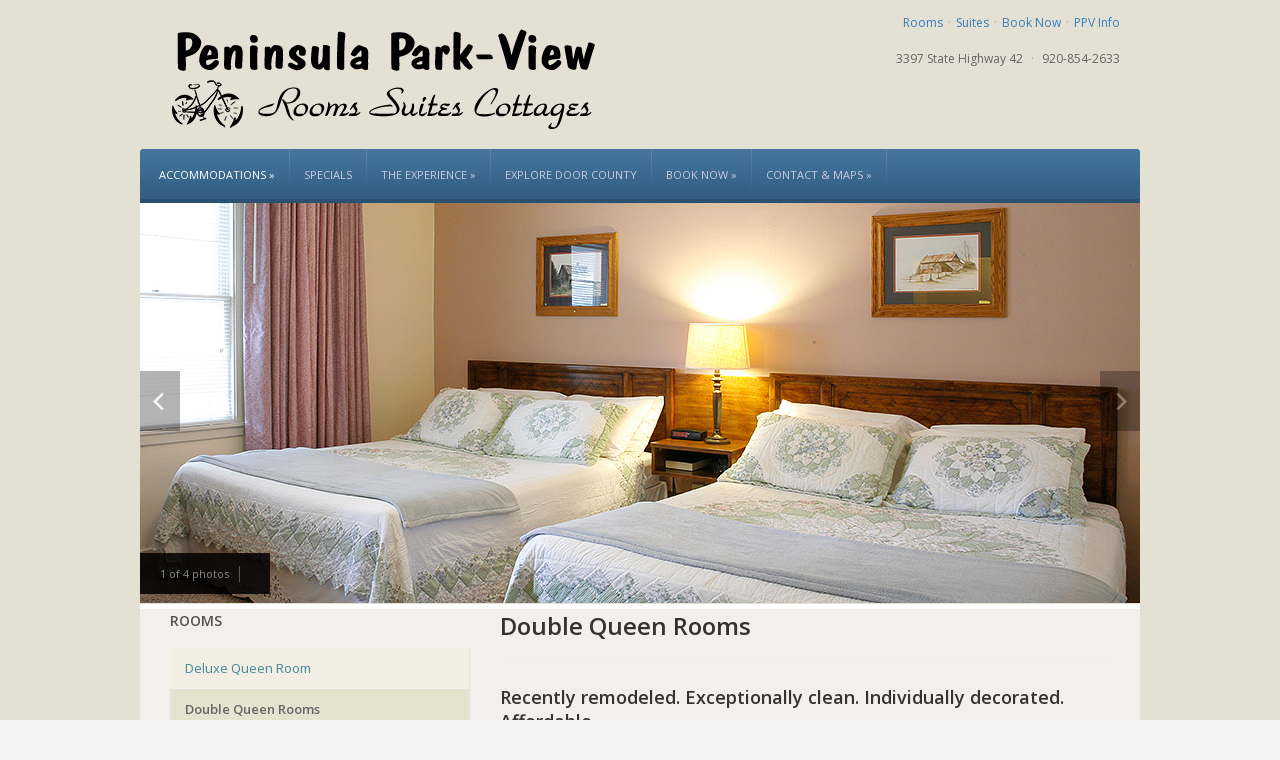

--- FILE ---
content_type: text/html; charset=UTF-8
request_url: https://peninsulaparkview.com/rooms/double-queen-rooms/
body_size: 9370
content:
<!DOCTYPE html>
<!--[if IE 7 | IE 8]>
<html class="ie" lang="en-US">
<![endif]-->
<!--[if !(IE 7) | !(IE 8)  ]><!-->
<html lang="en-US">
<!--<![endif]-->
<head>
	<meta charset="UTF-8" />
	<meta http-equiv="X-UA-Compatible" content="IE=edge,chrome=1" />
	<meta name="viewport" content="width=device-width, initial-scale=1.0" />
	<title>Double Queen Rooms | A Peninsula Park-View Resort</title>
		
	<link rel="stylesheet" type="text/css" href="https://peninsulaparkview.com/wp-content/themes/leonardo/style.css" media="screen" />
	<link rel="stylesheet" type="text/css" href="https://peninsulaparkview.com/wp-content/themes/leonardo/styles/blue2.css" />
		<link rel="profile" href="https://gmpg.org/xfn/11" />
	<link rel="pingback" href="https://peninsulaparkview.com/xmlrpc.php" />
	<!--[if lt IE 9]>
	<script src="https://peninsulaparkview.com/wp-content/themes/leonardo/js/html5.js" type="text/javascript"></script>
	<![endif]-->

	<meta name='robots' content='max-image-preview:large' />
<link rel='dns-prefetch' href='//netdna.bootstrapcdn.com' />
<link rel='dns-prefetch' href='//fonts.googleapis.com' />
<link rel="alternate" type="application/rss+xml" title="A Peninsula Park-View Resort &raquo; Feed" href="https://peninsulaparkview.com/feed/" />
<link rel="alternate" type="application/rss+xml" title="A Peninsula Park-View Resort &raquo; Comments Feed" href="https://peninsulaparkview.com/comments/feed/" />
<script type="c62b5e3e55e64a78c6d256f7-text/javascript">
/* <![CDATA[ */
window._wpemojiSettings = {"baseUrl":"https:\/\/s.w.org\/images\/core\/emoji\/15.0.3\/72x72\/","ext":".png","svgUrl":"https:\/\/s.w.org\/images\/core\/emoji\/15.0.3\/svg\/","svgExt":".svg","source":{"concatemoji":"https:\/\/peninsulaparkview.com\/wp-includes\/js\/wp-emoji-release.min.js?ver=6.5.3"}};
/*! This file is auto-generated */
!function(i,n){var o,s,e;function c(e){try{var t={supportTests:e,timestamp:(new Date).valueOf()};sessionStorage.setItem(o,JSON.stringify(t))}catch(e){}}function p(e,t,n){e.clearRect(0,0,e.canvas.width,e.canvas.height),e.fillText(t,0,0);var t=new Uint32Array(e.getImageData(0,0,e.canvas.width,e.canvas.height).data),r=(e.clearRect(0,0,e.canvas.width,e.canvas.height),e.fillText(n,0,0),new Uint32Array(e.getImageData(0,0,e.canvas.width,e.canvas.height).data));return t.every(function(e,t){return e===r[t]})}function u(e,t,n){switch(t){case"flag":return n(e,"\ud83c\udff3\ufe0f\u200d\u26a7\ufe0f","\ud83c\udff3\ufe0f\u200b\u26a7\ufe0f")?!1:!n(e,"\ud83c\uddfa\ud83c\uddf3","\ud83c\uddfa\u200b\ud83c\uddf3")&&!n(e,"\ud83c\udff4\udb40\udc67\udb40\udc62\udb40\udc65\udb40\udc6e\udb40\udc67\udb40\udc7f","\ud83c\udff4\u200b\udb40\udc67\u200b\udb40\udc62\u200b\udb40\udc65\u200b\udb40\udc6e\u200b\udb40\udc67\u200b\udb40\udc7f");case"emoji":return!n(e,"\ud83d\udc26\u200d\u2b1b","\ud83d\udc26\u200b\u2b1b")}return!1}function f(e,t,n){var r="undefined"!=typeof WorkerGlobalScope&&self instanceof WorkerGlobalScope?new OffscreenCanvas(300,150):i.createElement("canvas"),a=r.getContext("2d",{willReadFrequently:!0}),o=(a.textBaseline="top",a.font="600 32px Arial",{});return e.forEach(function(e){o[e]=t(a,e,n)}),o}function t(e){var t=i.createElement("script");t.src=e,t.defer=!0,i.head.appendChild(t)}"undefined"!=typeof Promise&&(o="wpEmojiSettingsSupports",s=["flag","emoji"],n.supports={everything:!0,everythingExceptFlag:!0},e=new Promise(function(e){i.addEventListener("DOMContentLoaded",e,{once:!0})}),new Promise(function(t){var n=function(){try{var e=JSON.parse(sessionStorage.getItem(o));if("object"==typeof e&&"number"==typeof e.timestamp&&(new Date).valueOf()<e.timestamp+604800&&"object"==typeof e.supportTests)return e.supportTests}catch(e){}return null}();if(!n){if("undefined"!=typeof Worker&&"undefined"!=typeof OffscreenCanvas&&"undefined"!=typeof URL&&URL.createObjectURL&&"undefined"!=typeof Blob)try{var e="postMessage("+f.toString()+"("+[JSON.stringify(s),u.toString(),p.toString()].join(",")+"));",r=new Blob([e],{type:"text/javascript"}),a=new Worker(URL.createObjectURL(r),{name:"wpTestEmojiSupports"});return void(a.onmessage=function(e){c(n=e.data),a.terminate(),t(n)})}catch(e){}c(n=f(s,u,p))}t(n)}).then(function(e){for(var t in e)n.supports[t]=e[t],n.supports.everything=n.supports.everything&&n.supports[t],"flag"!==t&&(n.supports.everythingExceptFlag=n.supports.everythingExceptFlag&&n.supports[t]);n.supports.everythingExceptFlag=n.supports.everythingExceptFlag&&!n.supports.flag,n.DOMReady=!1,n.readyCallback=function(){n.DOMReady=!0}}).then(function(){return e}).then(function(){var e;n.supports.everything||(n.readyCallback(),(e=n.source||{}).concatemoji?t(e.concatemoji):e.wpemoji&&e.twemoji&&(t(e.twemoji),t(e.wpemoji)))}))}((window,document),window._wpemojiSettings);
/* ]]> */
</script>
<style id='wp-emoji-styles-inline-css' type='text/css'>

	img.wp-smiley, img.emoji {
		display: inline !important;
		border: none !important;
		box-shadow: none !important;
		height: 1em !important;
		width: 1em !important;
		margin: 0 0.07em !important;
		vertical-align: -0.1em !important;
		background: none !important;
		padding: 0 !important;
	}
</style>
<link rel='stylesheet' id='wp-block-library-css' href='https://peninsulaparkview.com/wp-includes/css/dist/block-library/style.min.css?ver=6.5.3' type='text/css' media='all' />
<link rel='stylesheet' id='Connections_Directory/Block/Carousel/Style-css' href='//peninsulaparkview.com/wp-content/plugins/connections/assets/dist/block/carousel/style.css?ver=1682076959' type='text/css' media='all' />
<link rel='stylesheet' id='Connections_Directory/Block/Team/Style-css' href='//peninsulaparkview.com/wp-content/plugins/connections/assets/dist/block/team/style.css?ver=1682076959' type='text/css' media='all' />
<style id='classic-theme-styles-inline-css' type='text/css'>
/*! This file is auto-generated */
.wp-block-button__link{color:#fff;background-color:#32373c;border-radius:9999px;box-shadow:none;text-decoration:none;padding:calc(.667em + 2px) calc(1.333em + 2px);font-size:1.125em}.wp-block-file__button{background:#32373c;color:#fff;text-decoration:none}
</style>
<style id='global-styles-inline-css' type='text/css'>
body{--wp--preset--color--black: #000000;--wp--preset--color--cyan-bluish-gray: #abb8c3;--wp--preset--color--white: #ffffff;--wp--preset--color--pale-pink: #f78da7;--wp--preset--color--vivid-red: #cf2e2e;--wp--preset--color--luminous-vivid-orange: #ff6900;--wp--preset--color--luminous-vivid-amber: #fcb900;--wp--preset--color--light-green-cyan: #7bdcb5;--wp--preset--color--vivid-green-cyan: #00d084;--wp--preset--color--pale-cyan-blue: #8ed1fc;--wp--preset--color--vivid-cyan-blue: #0693e3;--wp--preset--color--vivid-purple: #9b51e0;--wp--preset--gradient--vivid-cyan-blue-to-vivid-purple: linear-gradient(135deg,rgba(6,147,227,1) 0%,rgb(155,81,224) 100%);--wp--preset--gradient--light-green-cyan-to-vivid-green-cyan: linear-gradient(135deg,rgb(122,220,180) 0%,rgb(0,208,130) 100%);--wp--preset--gradient--luminous-vivid-amber-to-luminous-vivid-orange: linear-gradient(135deg,rgba(252,185,0,1) 0%,rgba(255,105,0,1) 100%);--wp--preset--gradient--luminous-vivid-orange-to-vivid-red: linear-gradient(135deg,rgba(255,105,0,1) 0%,rgb(207,46,46) 100%);--wp--preset--gradient--very-light-gray-to-cyan-bluish-gray: linear-gradient(135deg,rgb(238,238,238) 0%,rgb(169,184,195) 100%);--wp--preset--gradient--cool-to-warm-spectrum: linear-gradient(135deg,rgb(74,234,220) 0%,rgb(151,120,209) 20%,rgb(207,42,186) 40%,rgb(238,44,130) 60%,rgb(251,105,98) 80%,rgb(254,248,76) 100%);--wp--preset--gradient--blush-light-purple: linear-gradient(135deg,rgb(255,206,236) 0%,rgb(152,150,240) 100%);--wp--preset--gradient--blush-bordeaux: linear-gradient(135deg,rgb(254,205,165) 0%,rgb(254,45,45) 50%,rgb(107,0,62) 100%);--wp--preset--gradient--luminous-dusk: linear-gradient(135deg,rgb(255,203,112) 0%,rgb(199,81,192) 50%,rgb(65,88,208) 100%);--wp--preset--gradient--pale-ocean: linear-gradient(135deg,rgb(255,245,203) 0%,rgb(182,227,212) 50%,rgb(51,167,181) 100%);--wp--preset--gradient--electric-grass: linear-gradient(135deg,rgb(202,248,128) 0%,rgb(113,206,126) 100%);--wp--preset--gradient--midnight: linear-gradient(135deg,rgb(2,3,129) 0%,rgb(40,116,252) 100%);--wp--preset--font-size--small: 13px;--wp--preset--font-size--medium: 20px;--wp--preset--font-size--large: 36px;--wp--preset--font-size--x-large: 42px;--wp--preset--spacing--20: 0.44rem;--wp--preset--spacing--30: 0.67rem;--wp--preset--spacing--40: 1rem;--wp--preset--spacing--50: 1.5rem;--wp--preset--spacing--60: 2.25rem;--wp--preset--spacing--70: 3.38rem;--wp--preset--spacing--80: 5.06rem;--wp--preset--shadow--natural: 6px 6px 9px rgba(0, 0, 0, 0.2);--wp--preset--shadow--deep: 12px 12px 50px rgba(0, 0, 0, 0.4);--wp--preset--shadow--sharp: 6px 6px 0px rgba(0, 0, 0, 0.2);--wp--preset--shadow--outlined: 6px 6px 0px -3px rgba(255, 255, 255, 1), 6px 6px rgba(0, 0, 0, 1);--wp--preset--shadow--crisp: 6px 6px 0px rgba(0, 0, 0, 1);}:where(.is-layout-flex){gap: 0.5em;}:where(.is-layout-grid){gap: 0.5em;}body .is-layout-flex{display: flex;}body .is-layout-flex{flex-wrap: wrap;align-items: center;}body .is-layout-flex > *{margin: 0;}body .is-layout-grid{display: grid;}body .is-layout-grid > *{margin: 0;}:where(.wp-block-columns.is-layout-flex){gap: 2em;}:where(.wp-block-columns.is-layout-grid){gap: 2em;}:where(.wp-block-post-template.is-layout-flex){gap: 1.25em;}:where(.wp-block-post-template.is-layout-grid){gap: 1.25em;}.has-black-color{color: var(--wp--preset--color--black) !important;}.has-cyan-bluish-gray-color{color: var(--wp--preset--color--cyan-bluish-gray) !important;}.has-white-color{color: var(--wp--preset--color--white) !important;}.has-pale-pink-color{color: var(--wp--preset--color--pale-pink) !important;}.has-vivid-red-color{color: var(--wp--preset--color--vivid-red) !important;}.has-luminous-vivid-orange-color{color: var(--wp--preset--color--luminous-vivid-orange) !important;}.has-luminous-vivid-amber-color{color: var(--wp--preset--color--luminous-vivid-amber) !important;}.has-light-green-cyan-color{color: var(--wp--preset--color--light-green-cyan) !important;}.has-vivid-green-cyan-color{color: var(--wp--preset--color--vivid-green-cyan) !important;}.has-pale-cyan-blue-color{color: var(--wp--preset--color--pale-cyan-blue) !important;}.has-vivid-cyan-blue-color{color: var(--wp--preset--color--vivid-cyan-blue) !important;}.has-vivid-purple-color{color: var(--wp--preset--color--vivid-purple) !important;}.has-black-background-color{background-color: var(--wp--preset--color--black) !important;}.has-cyan-bluish-gray-background-color{background-color: var(--wp--preset--color--cyan-bluish-gray) !important;}.has-white-background-color{background-color: var(--wp--preset--color--white) !important;}.has-pale-pink-background-color{background-color: var(--wp--preset--color--pale-pink) !important;}.has-vivid-red-background-color{background-color: var(--wp--preset--color--vivid-red) !important;}.has-luminous-vivid-orange-background-color{background-color: var(--wp--preset--color--luminous-vivid-orange) !important;}.has-luminous-vivid-amber-background-color{background-color: var(--wp--preset--color--luminous-vivid-amber) !important;}.has-light-green-cyan-background-color{background-color: var(--wp--preset--color--light-green-cyan) !important;}.has-vivid-green-cyan-background-color{background-color: var(--wp--preset--color--vivid-green-cyan) !important;}.has-pale-cyan-blue-background-color{background-color: var(--wp--preset--color--pale-cyan-blue) !important;}.has-vivid-cyan-blue-background-color{background-color: var(--wp--preset--color--vivid-cyan-blue) !important;}.has-vivid-purple-background-color{background-color: var(--wp--preset--color--vivid-purple) !important;}.has-black-border-color{border-color: var(--wp--preset--color--black) !important;}.has-cyan-bluish-gray-border-color{border-color: var(--wp--preset--color--cyan-bluish-gray) !important;}.has-white-border-color{border-color: var(--wp--preset--color--white) !important;}.has-pale-pink-border-color{border-color: var(--wp--preset--color--pale-pink) !important;}.has-vivid-red-border-color{border-color: var(--wp--preset--color--vivid-red) !important;}.has-luminous-vivid-orange-border-color{border-color: var(--wp--preset--color--luminous-vivid-orange) !important;}.has-luminous-vivid-amber-border-color{border-color: var(--wp--preset--color--luminous-vivid-amber) !important;}.has-light-green-cyan-border-color{border-color: var(--wp--preset--color--light-green-cyan) !important;}.has-vivid-green-cyan-border-color{border-color: var(--wp--preset--color--vivid-green-cyan) !important;}.has-pale-cyan-blue-border-color{border-color: var(--wp--preset--color--pale-cyan-blue) !important;}.has-vivid-cyan-blue-border-color{border-color: var(--wp--preset--color--vivid-cyan-blue) !important;}.has-vivid-purple-border-color{border-color: var(--wp--preset--color--vivid-purple) !important;}.has-vivid-cyan-blue-to-vivid-purple-gradient-background{background: var(--wp--preset--gradient--vivid-cyan-blue-to-vivid-purple) !important;}.has-light-green-cyan-to-vivid-green-cyan-gradient-background{background: var(--wp--preset--gradient--light-green-cyan-to-vivid-green-cyan) !important;}.has-luminous-vivid-amber-to-luminous-vivid-orange-gradient-background{background: var(--wp--preset--gradient--luminous-vivid-amber-to-luminous-vivid-orange) !important;}.has-luminous-vivid-orange-to-vivid-red-gradient-background{background: var(--wp--preset--gradient--luminous-vivid-orange-to-vivid-red) !important;}.has-very-light-gray-to-cyan-bluish-gray-gradient-background{background: var(--wp--preset--gradient--very-light-gray-to-cyan-bluish-gray) !important;}.has-cool-to-warm-spectrum-gradient-background{background: var(--wp--preset--gradient--cool-to-warm-spectrum) !important;}.has-blush-light-purple-gradient-background{background: var(--wp--preset--gradient--blush-light-purple) !important;}.has-blush-bordeaux-gradient-background{background: var(--wp--preset--gradient--blush-bordeaux) !important;}.has-luminous-dusk-gradient-background{background: var(--wp--preset--gradient--luminous-dusk) !important;}.has-pale-ocean-gradient-background{background: var(--wp--preset--gradient--pale-ocean) !important;}.has-electric-grass-gradient-background{background: var(--wp--preset--gradient--electric-grass) !important;}.has-midnight-gradient-background{background: var(--wp--preset--gradient--midnight) !important;}.has-small-font-size{font-size: var(--wp--preset--font-size--small) !important;}.has-medium-font-size{font-size: var(--wp--preset--font-size--medium) !important;}.has-large-font-size{font-size: var(--wp--preset--font-size--large) !important;}.has-x-large-font-size{font-size: var(--wp--preset--font-size--x-large) !important;}
.wp-block-navigation a:where(:not(.wp-element-button)){color: inherit;}
:where(.wp-block-post-template.is-layout-flex){gap: 1.25em;}:where(.wp-block-post-template.is-layout-grid){gap: 1.25em;}
:where(.wp-block-columns.is-layout-flex){gap: 2em;}:where(.wp-block-columns.is-layout-grid){gap: 2em;}
.wp-block-pullquote{font-size: 1.5em;line-height: 1.6;}
</style>
<link rel='stylesheet' id='contact-form-7-css' href='https://peninsulaparkview.com/wp-content/plugins/contact-form-7/includes/css/styles.css?ver=5.7.5.1' type='text/css' media='all' />
<link rel='stylesheet' id='testimonial-rotator-style-css' href='https://peninsulaparkview.com/wp-content/plugins/testimonial-rotator/testimonial-rotator-style.css?ver=6.5.3' type='text/css' media='all' />
<link rel='stylesheet' id='font-awesome-css' href='//netdna.bootstrapcdn.com/font-awesome/latest/css/font-awesome.min.css?ver=6.5.3' type='text/css' media='all' />
<link rel='stylesheet' id='thickbox.css-css' href='https://peninsulaparkview.com/wp-includes/js/thickbox/thickbox.css' type='text/css' media='all' />
<link rel='stylesheet' id='dashicons-css' href='https://peninsulaparkview.com/wp-includes/css/dashicons.min.css?ver=6.5.3' type='text/css' media='all' />
<link rel='stylesheet' id='hermes-webfont-open-sans-css' href='https://fonts.googleapis.com/css?family=Open+Sans:400,600' type='text/css' media='all' />
<link rel='stylesheet' id='easy-responsive-shortcodes-css' href='https://peninsulaparkview.com/wp-content/plugins/easy-responsive-shortcodes/css/easy-responsive-shortcodes.css?ver=1.0' type='text/css' media='all' />
<link rel='stylesheet' id='cn-public-css' href='//peninsulaparkview.com/wp-content/plugins/connections/assets/dist/frontend/style.css?ver=10.4.39-1682076959' type='text/css' media='all' />
<link rel='stylesheet' id='cnt-profile-css' href='//peninsulaparkview.com/wp-content/plugins/connections/templates/profile/profile.css?ver=3.0' type='text/css' media='all' />
<link rel='stylesheet' id='cn-brandicons-css' href='//peninsulaparkview.com/wp-content/plugins/connections/assets/vendor/icomoon-brands/style.css?ver=10.4.39' type='text/css' media='all' />
<link rel='stylesheet' id='cn-chosen-css' href='//peninsulaparkview.com/wp-content/plugins/connections/assets/vendor/chosen/chosen.min.css?ver=1.8.7' type='text/css' media='all' />
<script type="c62b5e3e55e64a78c6d256f7-text/javascript" src="https://peninsulaparkview.com/wp-includes/js/jquery/jquery.min.js?ver=3.7.1" id="jquery-core-js"></script>
<script type="c62b5e3e55e64a78c6d256f7-text/javascript" src="https://peninsulaparkview.com/wp-includes/js/jquery/jquery-migrate.min.js?ver=3.4.1" id="jquery-migrate-js"></script>
<script type="c62b5e3e55e64a78c6d256f7-text/javascript" src="https://peninsulaparkview.com/wp-content/plugins/testimonial-rotator/js/jquery.cycletwo.js?ver=6.5.3" id="cycletwo-js"></script>
<script type="c62b5e3e55e64a78c6d256f7-text/javascript" src="https://peninsulaparkview.com/wp-content/plugins/testimonial-rotator/js/jquery.cycletwo.addons.js?ver=6.5.3" id="cycletwo-addons-js"></script>
<script type="c62b5e3e55e64a78c6d256f7-text/javascript" src="https://peninsulaparkview.com/wp-content/themes/leonardo/js/superfish.js" id="superfish-js"></script>
<script type="c62b5e3e55e64a78c6d256f7-text/javascript" src="https://peninsulaparkview.com/wp-content/themes/leonardo/js/selectnav.min.js" id="selectnav-js"></script>
<script type="c62b5e3e55e64a78c6d256f7-text/javascript" src="https://peninsulaparkview.com/wp-content/themes/leonardo/js/init.js" id="init-js"></script>
<script type="c62b5e3e55e64a78c6d256f7-text/javascript" src="https://peninsulaparkview.com/wp-content/themes/leonardo/js/jquery.flexslider-min.js" id="flexslider-js"></script>
<link rel="https://api.w.org/" href="https://peninsulaparkview.com/wp-json/" /><link rel="alternate" type="application/json" href="https://peninsulaparkview.com/wp-json/wp/v2/pages/203" /><link rel="EditURI" type="application/rsd+xml" title="RSD" href="https://peninsulaparkview.com/xmlrpc.php?rsd" />
<meta name="generator" content="WordPress 6.5.3" />
<link rel="canonical" href="https://peninsulaparkview.com/rooms/double-queen-rooms/" />
<link rel='shortlink' href='https://peninsulaparkview.com/?p=203' />
<link rel="alternate" type="application/json+oembed" href="https://peninsulaparkview.com/wp-json/oembed/1.0/embed?url=https%3A%2F%2Fpeninsulaparkview.com%2Frooms%2Fdouble-queen-rooms%2F" />
<link rel="alternate" type="text/xml+oembed" href="https://peninsulaparkview.com/wp-json/oembed/1.0/embed?url=https%3A%2F%2Fpeninsulaparkview.com%2Frooms%2Fdouble-queen-rooms%2F&#038;format=xml" />
		<script type="c62b5e3e55e64a78c6d256f7-text/javascript">
			( function() {
				window.onpageshow = function( event ) {
					// Defined window.wpforms means that a form exists on a page.
					// If so and back/forward button has been clicked,
					// force reload a page to prevent the submit button state stuck.
					if ( typeof window.wpforms !== 'undefined' && event.persisted ) {
						window.location.reload();
					}
				};
			}() );
		</script>
		<style type="text/css"></style>
<link rel="icon" href="https://peninsulaparkview.com/wp-content/uploads/2016/05/site-marker-3.png" sizes="32x32" />
<link rel="icon" href="https://peninsulaparkview.com/wp-content/uploads/2016/05/site-marker-3.png" sizes="192x192" />
<link rel="apple-touch-icon" href="https://peninsulaparkview.com/wp-content/uploads/2016/05/site-marker-3.png" />
<meta name="msapplication-TileImage" content="https://peninsulaparkview.com/wp-content/uploads/2016/05/site-marker-3.png" />
			<!-- Easy Columns 2.1.1 by Pat Friedl http://www.patrickfriedl.com -->
			<link rel="stylesheet" href="https://peninsulaparkview.com/wp-content/plugins/easy-columns/css/easy-columns.css" type="text/css" media="screen, projection" />
			<style id="wpforms-css-vars-root">
				:root {
					--wpforms-field-border-radius: 3px;
--wpforms-field-border-style: solid;
--wpforms-field-border-size: 1px;
--wpforms-field-background-color: #ffffff;
--wpforms-field-border-color: rgba( 0, 0, 0, 0.25 );
--wpforms-field-border-color-spare: rgba( 0, 0, 0, 0.25 );
--wpforms-field-text-color: rgba( 0, 0, 0, 0.7 );
--wpforms-field-menu-color: #ffffff;
--wpforms-label-color: rgba( 0, 0, 0, 0.85 );
--wpforms-label-sublabel-color: rgba( 0, 0, 0, 0.55 );
--wpforms-label-error-color: #d63637;
--wpforms-button-border-radius: 3px;
--wpforms-button-border-style: none;
--wpforms-button-border-size: 1px;
--wpforms-button-background-color: #066aab;
--wpforms-button-border-color: #066aab;
--wpforms-button-text-color: #ffffff;
--wpforms-page-break-color: #066aab;
--wpforms-background-image: none;
--wpforms-background-position: center center;
--wpforms-background-repeat: no-repeat;
--wpforms-background-size: cover;
--wpforms-background-width: 100px;
--wpforms-background-height: 100px;
--wpforms-background-color: rgba( 0, 0, 0, 0 );
--wpforms-background-url: none;
--wpforms-container-padding: 0px;
--wpforms-container-border-style: none;
--wpforms-container-border-width: 1px;
--wpforms-container-border-color: #000000;
--wpforms-container-border-radius: 3px;
--wpforms-field-size-input-height: 43px;
--wpforms-field-size-input-spacing: 15px;
--wpforms-field-size-font-size: 16px;
--wpforms-field-size-line-height: 19px;
--wpforms-field-size-padding-h: 14px;
--wpforms-field-size-checkbox-size: 16px;
--wpforms-field-size-sublabel-spacing: 5px;
--wpforms-field-size-icon-size: 1;
--wpforms-label-size-font-size: 16px;
--wpforms-label-size-line-height: 19px;
--wpforms-label-size-sublabel-font-size: 14px;
--wpforms-label-size-sublabel-line-height: 17px;
--wpforms-button-size-font-size: 17px;
--wpforms-button-size-height: 41px;
--wpforms-button-size-padding-h: 15px;
--wpforms-button-size-margin-top: 10px;
--wpforms-container-shadow-size-box-shadow: none;

				}
			</style>
	
</head>

<body data-rsssl=1 class="page-template page-template-page-templates page-template-room page-template-page-templatesroom-php page page-id-203 page-child parent-pageid-8">

<div id="fb-root"></div>
<script type="c62b5e3e55e64a78c6d256f7-text/javascript">(function(d, s, id) {
  var js, fjs = d.getElementsByTagName(s)[0];
  if (d.getElementById(id)) return;
  js = d.createElement(s); js.id = id;
  js.src = "//connect.facebook.net/en_US/all.js#xfbml=1&appId=";
  fjs.parentNode.insertBefore(js, fjs);
}(document, 'script', 'facebook-jssdk'));</script>

<div id="container">

	<header>
	
		<div class="wrapper wrapper-logo">
		
			<div id="logo">
								<a href="https://peninsulaparkview.com" title="Door County"><img src="https://peninsulaparkview.com/wp-content/uploads/2016/02/logo-10-15.png" alt="A Peninsula Park-View Resort" /></a>
			</div><!-- end #logo -->

			 

			<nav id="menu-secondary">

				<ul id="menu-secondary-menu" class=""><li id="menu-item-538" class="menu-item menu-item-type-post_type menu-item-object-page current-page-ancestor menu-item-538"><a href="https://peninsulaparkview.com/rooms/">Rooms</a><span class="divider">&middot;</span></li>
<li id="menu-item-539" class="menu-item menu-item-type-post_type menu-item-object-page menu-item-539"><a href="https://peninsulaparkview.com/suites-2/">Suites</a><span class="divider">&middot;</span></li>
<li id="menu-item-626" class="menu-item menu-item-type-post_type menu-item-object-page menu-item-626"><a href="https://peninsulaparkview.com/book-now/">Book Now</a><span class="divider">&middot;</span></li>
<li id="menu-item-627" class="menu-item menu-item-type-post_type menu-item-object-page menu-item-627"><a href="https://peninsulaparkview.com/the-experience/gen-info-2/">PPV Info</a><span class="divider">&middot;</span></li>
</ul>
			</nav><!-- end #menu-top -->

			
						<div id="hermes-contacts">
				<ul class="hermes-contacts">
										<li class="hermes-contact address">
						<span class="value">3397 State Highway 42</span>
						<span class="divider">&middot;</span>
					</li>
															<li class="hermes-contact telephone">
						<span class="value">920-854-2633</span>
						<span class="divider">&middot;</span>
					</li>
														</ul>
			</div><!-- #hermes-contacts -->
			
			<div class="cleaner">&nbsp;</div>
			
		</div><!-- end .wrapper -->

		<nav id="menu-main">
			<div class="wrapper wrapper-menu">
				
				<ul id="menu-main-menu" class="dropdown sf-js-enabled mobile-menu"><li id="menu-item-369" class="menu-item menu-item-type-post_type menu-item-object-page current-menu-ancestor current_page_ancestor menu-item-has-children menu-item-369"><a href="https://peninsulaparkview.com/accommodations/">Accommodations<span class="separator"></span></a>
<ul class="sub-menu">
	<li id="menu-item-1484" class="menu-item menu-item-type-post_type menu-item-object-page current-page-ancestor current-menu-ancestor current-menu-parent current-page-parent current_page_parent current_page_ancestor menu-item-has-children menu-item-1484"><a href="https://peninsulaparkview.com/rooms/">Rooms<span class="separator"></span></a>
	<ul class="sub-menu">
		<li id="menu-item-1308" class="menu-item menu-item-type-post_type menu-item-object-page menu-item-1308"><a href="https://peninsulaparkview.com/rooms/deluxe-queen-room/">Deluxe Queen Room<span class="separator"></span></a></li>
		<li id="menu-item-1311" class="menu-item menu-item-type-post_type menu-item-object-page menu-item-1311"><a href="https://peninsulaparkview.com/rooms/queen-room/">Queen Rooms<span class="separator"></span></a></li>
		<li id="menu-item-1309" class="menu-item menu-item-type-post_type menu-item-object-page current-menu-item page_item page-item-203 current_page_item menu-item-1309"><a href="https://peninsulaparkview.com/rooms/double-queen-rooms/" aria-current="page">Double Queen Rooms<span class="separator"></span></a></li>
		<li id="menu-item-1310" class="menu-item menu-item-type-post_type menu-item-object-page menu-item-1310"><a href="https://peninsulaparkview.com/rooms/family-room/">Family Room<span class="separator"></span></a></li>
	</ul>
</li>
	<li id="menu-item-1480" class="menu-item menu-item-type-post_type menu-item-object-page menu-item-has-children menu-item-1480"><a href="https://peninsulaparkview.com/suites-2/">Suites<span class="separator"></span></a>
	<ul class="sub-menu">
		<li id="menu-item-1482" class="menu-item menu-item-type-post_type menu-item-object-page menu-item-1482"><a href="https://peninsulaparkview.com/suites-2/handicap-suite/">Queen Efficiency Suite<span class="separator"></span></a></li>
		<li id="menu-item-1481" class="menu-item menu-item-type-post_type menu-item-object-page menu-item-1481"><a href="https://peninsulaparkview.com/suites-2/garden-king/">Garden King<span class="separator"></span></a></li>
		<li id="menu-item-1483" class="menu-item menu-item-type-post_type menu-item-object-page menu-item-1483"><a href="https://peninsulaparkview.com/suites-2/smas/">Sunset Meadow Anniversary Suite<span class="separator"></span></a></li>
	</ul>
</li>
	<li id="menu-item-1486" class="menu-item menu-item-type-post_type menu-item-object-page menu-item-1486"><a href="https://peninsulaparkview.com/accommodations/">Overview<span class="separator"></span></a></li>
</ul>
</li>
<li id="menu-item-60" class="menu-item menu-item-type-post_type menu-item-object-page menu-item-60"><a href="https://peninsulaparkview.com/specials/">SPECIALS<span class="separator"></span></a></li>
<li id="menu-item-516" class="menu-item menu-item-type-post_type menu-item-object-page menu-item-has-children menu-item-516"><a href="https://peninsulaparkview.com/the-experience/">The Experience<span class="separator"></span></a>
<ul class="sub-menu">
	<li id="menu-item-20" class="menu-item menu-item-type-post_type menu-item-object-page menu-item-20"><a href="https://peninsulaparkview.com/the-experience/amenities/">Amenities<span class="separator"></span></a></li>
	<li id="menu-item-493" class="menu-item menu-item-type-post_type menu-item-object-page menu-item-493"><a href="https://peninsulaparkview.com/the-experience/gen-info-2/">General Information<span class="separator"></span></a></li>
	<li id="menu-item-500" class="menu-item menu-item-type-post_type menu-item-object-page menu-item-500"><a href="https://peninsulaparkview.com/the-experience/about/">History<span class="separator"></span></a></li>
	<li id="menu-item-886" class="menu-item menu-item-type-post_type menu-item-object-page menu-item-886"><a href="https://peninsulaparkview.com/the-experience/peninsulaparkviewgallery/">Gallery<span class="separator"></span></a></li>
	<li id="menu-item-1038" class="menu-item menu-item-type-post_type menu-item-object-page menu-item-has-children menu-item-1038"><a href="https://peninsulaparkview.com/the-experience/guestbook-for-peninsula-park-view/">Guestbook. Leave us a review.<span class="separator"></span></a>
	<ul class="sub-menu">
		<li id="menu-item-1487" class="menu-item menu-item-type-post_type menu-item-object-page menu-item-1487"><a href="https://peninsulaparkview.com/the-experience/guestbook-for-peninsula-park-view/">Guestbook. Leave us a review.<span class="separator"></span></a></li>
		<li id="menu-item-888" class="menu-item menu-item-type-post_type menu-item-object-page menu-item-888"><a href="https://peninsulaparkview.com/the-experience/tripadvisor-testimonials/">tripadvisor testimonials<span class="separator"></span></a></li>
		<li id="menu-item-168" class="menu-item menu-item-type-post_type menu-item-object-page menu-item-168"><a href="https://peninsulaparkview.com/the-resort/guest-book/">Guest Testimonials<span class="separator"></span></a></li>
	</ul>
</li>
</ul>
</li>
<li id="menu-item-1202" class="menu-item menu-item-type-post_type menu-item-object-page menu-item-1202"><a href="https://peninsulaparkview.com/contact/explore-door-county/">explore Door County<span class="separator"></span></a></li>
<li id="menu-item-592" class="menu-item menu-item-type-post_type menu-item-object-page menu-item-has-children menu-item-592"><a href="https://peninsulaparkview.com/book-now/">Book Now<span class="separator"></span></a>
<ul class="sub-menu">
	<li id="menu-item-102" class="menu-item menu-item-type-post_type menu-item-object-page menu-item-102"><a href="https://peninsulaparkview.com/policies-etc/">Policies<span class="separator"></span></a></li>
	<li id="menu-item-2537" class="menu-item menu-item-type-post_type menu-item-object-page menu-item-2537"><a href="https://peninsulaparkview.com/pets-policy/">Pets Policy<span class="separator"></span></a></li>
	<li id="menu-item-3656" class="menu-item menu-item-type-post_type menu-item-object-page menu-item-3656"><a href="https://peninsulaparkview.com/committed-to-cleanliness/">Committed to Cleanliness<span class="separator"></span></a></li>
</ul>
</li>
<li id="menu-item-121" class="menu-item menu-item-type-post_type menu-item-object-page menu-item-has-children menu-item-121"><a href="https://peninsulaparkview.com/contact/">Contact &#038; Maps<span class="separator"></span></a>
<ul class="sub-menu">
	<li id="menu-item-2181" class="menu-item menu-item-type-post_type menu-item-object-page menu-item-2181"><a href="https://peninsulaparkview.com/dog-parks-in-northern-door/">Dog Parks in Northern Door<span class="separator"></span></a></li>
</ul>
</li>
<li class="cleaner">&nbsp;</li></ul>			</div><!-- end .wrapper -->
		</nav><!-- end #menu-main -->
		
	</header>

<div id="content">
	
	
<div class="wrapper">

	<div id="hermes-gallery" class="flexslider">
		<ul class="hermes-slides">
	
						<li class="hermes-gallery-slide">
			
				<img src="https://peninsulaparkview.com/wp-content/uploads/2016/02/Double-Queen_2175.jpg" width="1000" height="400" alt="" />
				
				<div class="slide-meta">
					<span class="slide-counter">1 of 4 photos</span>
					<span class="slide-title"></span>
				</div><!-- .slide-meta -->
				<div class="cleaner">&nbsp;</div>
	
			</li><!-- end .hermes-gallery-slide -->
						<li class="hermes-gallery-slide">
			
				<img src="https://peninsulaparkview.com/wp-content/uploads/2016/02/Double-Queen-2y_2137.jpg" width="1000" height="400" alt="" />
				
				<div class="slide-meta">
					<span class="slide-counter">2 of 4 photos</span>
					<span class="slide-title"></span>
				</div><!-- .slide-meta -->
				<div class="cleaner">&nbsp;</div>
	
			</li><!-- end .hermes-gallery-slide -->
						<li class="hermes-gallery-slide">
			
				<img src="https://peninsulaparkview.com/wp-content/uploads/2016/02/Double-queen-room_2187.jpg" width="1000" height="400" alt="" />
				
				<div class="slide-meta">
					<span class="slide-counter">3 of 4 photos</span>
					<span class="slide-title"></span>
				</div><!-- .slide-meta -->
				<div class="cleaner">&nbsp;</div>
	
			</li><!-- end .hermes-gallery-slide -->
						<li class="hermes-gallery-slide">
			
				<img src="https://peninsulaparkview.com/wp-content/uploads/2016/02/wicker-chairs-by-rooms_2221.jpg" width="1000" height="400" alt="" />
				
				<div class="slide-meta">
					<span class="slide-counter">4 of 4 photos</span>
					<span class="slide-title"></span>
				</div><!-- .slide-meta -->
				<div class="cleaner">&nbsp;</div>
	
			</li><!-- end .hermes-gallery-slide -->
				
		</ul><!-- .hermes-slides -->
	</div><!-- end #hermes-gallery .flexslider -->

</div><!-- .wrapper -->

<script type="c62b5e3e55e64a78c6d256f7-text/javascript">
jQuery(document).ready(function() {
	
	jQuery("#hermes-gallery").flexslider({
        selector: ".hermes-slides > .hermes-gallery-slide",
		animationLoop: true,
        initDelay: 1000,
		smoothHeight: false,
				slideshow: false,
				pauseOnAction: true,
        controlNav: false,
		directionNav: true,
		useCSS: true,
		touch: false,
        animationSpeed: 500
    });	 

});
</script>

	<div class="wrapper">
	
		<div class="main-wrapper">

			<div id="main">
			
					
				<div class="post-meta">
					<h1 class="title-l title-margin">Double Queen Rooms</h1>
									</div><!-- end .post-meta -->
	
				<div class="divider">&nbsp;</div>
	
				<div class="post-single">
				
					
<h4 class="wp-block-heading">Recently remodeled. Exceptionally clean. Individually decorated. Affordable.</h4>



<p>The lovely Cedarberry and Cedarleaf rooms are in front of giant cedar trees. An artist traded pictures for an extended stay and the paintings are in the Lilac cottage for guests to enjoy. </p>



<p>Rooms 4 and 5 have two queen beds. See the &#8220;rooms&#8221; tab for a list of the amenities.</p>



<p>Rates are based on double occupancy. Each additional person is only $10. Rates for unregistered people of any age double after arrival. They are not pet friendly rooms.</p>
					
					<div class="cleaner">&nbsp;</div>
					
										
				</div><!-- .post-single -->
				
								
				
<div class="room-section room-specs">

	<h2 class="title-ms title-section">Room Specifications</h2>

	<table border="0" cellspacing="0" cellpading="0" class="hermes-table hermes-room-specs">
		<tbody>
			<tr> 
						<td class="caption">Maximum Occupancy</td>
						<td class="value">4</td>
					</tr>
					<tr class="even"> 
						<td class="caption">Kitchen</td>
						<td class="value">microwave & small fridge</td>
					</tr>
					<tr class="even"> 
						<td class="caption">Free Wi-Fi</td>
						<td class="value">yes</td>
					</tr>
					<tr> 
						<td class="caption">Air Conditioning</td>
						<td class="value">yes</td>
					</tr>
					<tr class="even"> 
						<td class="caption">Check-in</td>
						<td class="value">3:30 p.m.</td>
					</tr>
					<tr> 
						<td class="caption">Check-out</td>
						<td class="value">10:30 a.m.</td>
					</tr>
							</tbody>
	</table>
	
	<div class="cleaner">&nbsp;</div>
		
</div><!-- .room-specifics -->

	
				
				<div class="cleaner">&nbsp;</div>

			</div><!-- #main -->
			
			<aside>
	
	<div class="aside-wrapper">
	
		<div class="widget"><p class="title-widget title-s"><a href="https://peninsulaparkview.com/rooms/">Rooms</a></p><ul class="hermes-related-pages"><li class="hermes-related-page"><a href="https://peninsulaparkview.com/rooms/deluxe-queen-room/">Deluxe Queen Room</a></li><li class="hermes-related-page current-page"><a href="https://peninsulaparkview.com/rooms/double-queen-rooms/">Double Queen Rooms</a></li><li class="hermes-related-page"><a href="https://peninsulaparkview.com/rooms/family-room/">Family Room</a></li><li class="hermes-related-page"><a href="https://peninsulaparkview.com/rooms/queen-room/">Queen Rooms</a></li></ul><div class="cleaner">&nbsp;</div></div>	
					<div class="widget widget_text" id="text-3">			<div class="textwidget"></div>
		<div class="cleaner">&nbsp;</div></div>			
		<div class="cleaner">&nbsp;</div>
	
	</div><!-- .aside-wrapper -->

</aside>			
			<div class="cleaner">&nbsp;</div>

		</div><!-- .main-wrapper -->

	</div><!-- .wrapper -->
	
</div><!-- #content -->


	<footer>
	
		<div class="wrapper">

			
			<div class="column column-narrow column-1">
				<div class="widget_text widget widget_custom_html" id="custom_html-6"><div class="textwidget custom-html-widget"><div id='widgetContainerBox' data-isaddnofollow='false'></div>
<script src='https://apps.expediapartnercentral.com/lodging/content/award/static/js/d8a84f0a-2374-40b8-acbb-ff2af522273f/14841987/Hotels-Light-Square-en_US.js?widgetName=Loved by Guests 2021 Hotels.com award&hotelName=Peninsula Park-View Resort&noFollow=false' type="c62b5e3e55e64a78c6d256f7-text/javascript"></script></div><div class="cleaner">&nbsp;</div></div><div class="widget_text widget widget_custom_html" id="custom_html-4"><div class="textwidget custom-html-widget">
<div id='widgetContainerBox' data-isaddnofollow='false'></div>
<script src='https://apps.expediapartnercentral.com/lodging/content/award/static/js/84ecd408-8df1-4d00-8a09-7be62351fbb8/14841987/Hotels-Light-Square-en_US.js?widgetName=Loved by Guests 2020 Hotels.com Award&hotelName=Peninsula Park-View Resort&noFollow=false' type="c62b5e3e55e64a78c6d256f7-text/javascript"></script></div><div class="cleaner">&nbsp;</div></div><div class="widget_text widget widget_custom_html" id="custom_html-5"><div class="textwidget custom-html-widget"><div id='widgetContainerBox' data-isaddnofollow='false'></div>
<script src='https://apps.expediapartnercentral.com/lodging/content/award/static/js/rating/14841987/Hotels-Dark-Square-en_US.js?widgetName=Property Rating Widget&hotelName=Peninsula Park-View Resort&noFollow=false' type="c62b5e3e55e64a78c6d256f7-text/javascript"></script></div><div class="cleaner">&nbsp;</div></div>				<div class="cleaner">&nbsp;</div>
			</div><!-- end .column -->
			
			<div class="column column-narrow column-2">
				<div class="widget_text widget widget_custom_html" id="custom_html-2"><div class="textwidget custom-html-widget"><div id='widgetContainerBox' data-isaddnofollow='false'></div>
<script src='https://apps.expediapartnercentral.com/lodging/content/award/static/js/da1df71c-d316-4fb5-bd37-081a79b19587/14841987/Hotels-Light-Square-en_US.js?widgetName=Loved by Guests award 2019 - guest rating 8.4&hotelName=Peninsula Park-View Resort&noFollow=false' type="c62b5e3e55e64a78c6d256f7-text/javascript"></script></div><div class="cleaner">&nbsp;</div></div><div class="widget_text widget widget_custom_html" id="custom_html-7"><div class="textwidget custom-html-widget"><div id='widgetContainerBox' data-isaddnofollow='false'></div>
<script src='https://apps.expediapartnercentral.com/lodging/content/award/static/js/rating/14841987/Travelocity-Dark-Square-en_US.js?widgetName=Property Rating Widget&hotelName=Peninsula Park-View Resort&noFollow=false' type="c62b5e3e55e64a78c6d256f7-text/javascript"></script></div><div class="cleaner">&nbsp;</div></div>				<div class="cleaner">&nbsp;</div>
			</div><!-- end .column -->
			
			<div class="column column-narrow column-3">
				<div class="widget_text widget widget_custom_html" id="custom_html-8"><div class="textwidget custom-html-widget"><div id='widgetContainerBox' data-isaddnofollow='false'></div>
<script src='https://apps.expediapartnercentral.com/lodging/content/award/static/js/reviewCount/14841987/Expedia-Dark-Square-en_US.js?widgetName=Verified Reviews Widget&hotelName=Peninsula Park-View Resort&noFollow=false' type="c62b5e3e55e64a78c6d256f7-text/javascript"></script></div><div class="cleaner">&nbsp;</div></div><div class="widget_text widget widget_custom_html" id="custom_html-3"><div class="textwidget custom-html-widget"><div id='widgetContainerBox' data-isaddnofollow='false'></div>
<script src='https://apps.expediapartnercentral.com/lodging/content/award/static/js/recommendation/14841987/Orbitz-Light-Square-en_US.js?widgetName=Guest Recommendation Widget&hotelName=Peninsula Park-View Resort&noFollow=false' type="c62b5e3e55e64a78c6d256f7-text/javascript"></script></div><div class="cleaner">&nbsp;</div></div>				<div class="cleaner">&nbsp;</div>
			</div><!-- end .column -->

			<div class="column column-wide column-4 column-last">
				
				<div class="widget widget_text" id="text-4"><p class="title title-s">website design by ABG Design, LLC</p>			<div class="textwidget"><p>FISH CREEK, WI<br />
PCDoctorDC.com</p>
</div>
		<div class="cleaner">&nbsp;</div></div>
				<div class="cleaner">&nbsp;</div>

			</div><!-- end .column .column-wide -->
			
			<div class="cleaner">&nbsp;</div>
			<div class="divider"></div>
			
			
									<p class="copy">Copyright &copy; 2026 A Peninsula Park-View Resort. All Rights Reserved</p>

		</div><!-- end .wrapper -->
	
	</footer>

</div><!-- end #container -->

<script type="c62b5e3e55e64a78c6d256f7-text/javascript" src="//peninsulaparkview.com/wp-content/plugins/connections/assets/vendor/picturefill/picturefill.min.js?ver=3.0.2" id="picturefill-js"></script>
<script type="c62b5e3e55e64a78c6d256f7-text/javascript" src="https://peninsulaparkview.com/wp-content/plugins/contact-form-7/includes/swv/js/index.js?ver=5.7.5.1" id="swv-js"></script>
<script type="c62b5e3e55e64a78c6d256f7-text/javascript" id="contact-form-7-js-extra">
/* <![CDATA[ */
var wpcf7 = {"api":{"root":"https:\/\/peninsulaparkview.com\/wp-json\/","namespace":"contact-form-7\/v1"},"cached":"1"};
/* ]]> */
</script>
<script type="c62b5e3e55e64a78c6d256f7-text/javascript" src="https://peninsulaparkview.com/wp-content/plugins/contact-form-7/includes/js/index.js?ver=5.7.5.1" id="contact-form-7-js"></script>
<script type="c62b5e3e55e64a78c6d256f7-text/javascript" id="thickbox-js-extra">
/* <![CDATA[ */
var thickboxL10n = {"next":"Next >","prev":"< Prev","image":"Image","of":"of","close":"Close","noiframes":"This feature requires inline frames. You have iframes disabled or your browser does not support them.","loadingAnimation":"https:\/\/peninsulaparkview.com\/wp-includes\/js\/thickbox\/loadingAnimation.gif"};
/* ]]> */
</script>
<script type="c62b5e3e55e64a78c6d256f7-text/javascript" src="https://peninsulaparkview.com/wp-includes/js/thickbox/thickbox.js?ver=3.1-20121105" id="thickbox-js"></script>
<script src="/cdn-cgi/scripts/7d0fa10a/cloudflare-static/rocket-loader.min.js" data-cf-settings="c62b5e3e55e64a78c6d256f7-|49" defer></script><script defer src="https://static.cloudflareinsights.com/beacon.min.js/vcd15cbe7772f49c399c6a5babf22c1241717689176015" integrity="sha512-ZpsOmlRQV6y907TI0dKBHq9Md29nnaEIPlkf84rnaERnq6zvWvPUqr2ft8M1aS28oN72PdrCzSjY4U6VaAw1EQ==" data-cf-beacon='{"version":"2024.11.0","token":"e6e08ef8db7344ea992aff79ed3f1b3f","r":1,"server_timing":{"name":{"cfCacheStatus":true,"cfEdge":true,"cfExtPri":true,"cfL4":true,"cfOrigin":true,"cfSpeedBrain":true},"location_startswith":null}}' crossorigin="anonymous"></script>
</body>
</html>

--- FILE ---
content_type: text/css
request_url: https://peninsulaparkview.com/wp-content/themes/leonardo/style.css
body_size: 8982
content:
/*********************************************************************************************

Theme Name: Leonardo
Theme URI: http://www.hermesthemes.com/themes/leonardo/
Version: 1.0.11
Author: HermesThemes.com
Author URI: http://www.hermesthemes.com/
Description: Leonardo is an exclusive WordPress Theme for Hotels and other related businesses.
License: GNU General Public License v2.0
License URI: http://www.gnu.org/licenses/gpl-2.0.html
Tags: blue, orange, red, white, light, two-columns, left-sidebar, right-sidebar, flexible-width, custom-background, custom-menu, featured-images, full-width-template, theme-options, threaded-comments, translation-ready, holiday

The PHP code portions of this theme are subject to the GNU General Public 
License, version 2. All images, cascading style sheets, and JavaScript elements are
released under the HermesThemes.com Proprietary Use License below.

**********************************************************************************************

0.  CSS Reset  -------------------------  All Theme Files
1.  Page Structure: Common elements  ---  All Theme Files
2.  Page Structure: Header -------------  header.php
3.  Navigation  ------------------------  header.php
4.  Page Structure: Main Content  ------  
5.  Content Blocks ---------------------  
6.  Single Post / Page -----------------  single.php, page.php
7.  Comments Styling  ------------------  comments.php
8.  Page Structure: Footer  ------------  footer.php
9.  Misc  ------------------------------
10. Buttons, Forms  --------------------
11. Slideshow  -------------------------
12. Media Queries  ---------------------

**********************************************************************************************/


/********************************************************************************************* 

0. CSS Reset  -------------------------  All Theme Files

*********************************************************************************************/

article, aside, details, figcaption, figure, footer, header, hgroup, nav, section { display: block; }
html { font-size: 100%; overflow-y: scroll; -webkit-tap-highlight-color: rgba(0, 0, 0, 0); -webkit-text-size-adjust: 100%; -ms-text-size-adjust: 100%; }
b, strong { font-weight: bold; }
pre, code, kbd, samp { font-family: monospace, monospace; _font-family: 'courier new', monospace; font-size: 1em; }
pre, code { white-space: pre; white-space: pre-wrap; word-wrap: break-word; }
small { font-size: 85%; }
ul, ol { margin: 0; padding: 0; list-style-position: inside; }
ul li {list-style-type: none; }
ul ul, ol ol, ul ol, ol ul { margin: 0; }
nav ul, nav ol, 
img { border: 0; -ms-interpolation-mode: bicubic; vertical-align: middle; }
svg:not(:root) { overflow: hidden; }
figure, form, blockquote { margin: 0; }
fieldset { border: 0; margin: 0; padding: 0; }
legend { border: 0; *margin-left: -7px; padding: 0; }
label { cursor: pointer; }
button, input, select, textarea { font-size: 100%; margin: 0; vertical-align: baseline; *vertical-align: middle; }
button, input { line-height: normal; *overflow: visible; }
table button, table input { *overflow: auto; }
button, input[type=button], input[type=reset], input[type=submit] { cursor: pointer; -webkit-appearance: button; }
input[type=checkbox], input[type=radio] { box-sizing: border-box; }
input[type=search] { -webkit-appearance: textfield; -moz-box-sizing: content-box; -webkit-box-sizing: content-box; box-sizing: content-box; }
input[type="search"]::-webkit-search-decoration { -webkit-appearance: none; }
button::-moz-focus-inner, input::-moz-focus-inner { border: 0; padding: 0; }
textarea { overflow: auto; vertical-align: top; resize: vertical; }
input:valid, textarea:valid {  }
input:invalid, textarea:invalid { background-color: #f0dddd; }
table { border-collapse: collapse; border-spacing: 0; }
th { text-align: left; }
tr, th, td { padding-right: 1.625em; border-bottom: 1px solid #EAE7DE; }
td { vertical-align: top; }
p {	margin: 0 0 1em; }

/* Smart clearfix */
.clearfix:before,
.clearfix:after {
    content: " ";
    display: table;
}
.clearfix:after {
    clear: both;
}
/* For IE 6/7 only */
.clearfix {
    *zoom: 1;
}

/********************************************************************************************* 

1. Page Structure: Common layout elements

*********************************************************************************************/

::-moz-selection{background:#00aeef; color:#fff; }
::selection{ background:#00aeef; color:#fff; }

a { color: #cf5430; text-decoration:none; }
a:hover, a:focus { color: #3f8798; -webkit-transition-duration: 0.2s; -moz-transition-duration: 0.2s; transition-duration: 0.2s; }
a:hover, a:active { outline: none; }

body {
	background-color: #f4f4f4;
	color: #666;
	font-family: 'Open Sans', Arial, Tahoma, sans-serif;
	font-size: 62.5%;
	line-height: 1.3em;
	text-align: center;
	margin: 0;
	padding: 0;
}


footer {
	color: #333;
	font-weight: bold;
	margin: 0;
	padding: 0;
}

h1,h2,h3,h4,h5,h6 {
	color: #333;
	font-weight: bold;
	margin: 0;
	padding: 0;
}

h1 a, h2 a, h3 a, h4 a, h5 a, h6 a, .title a, .title-widget a {
	color: #525252;
}

h1 a:hover, h2 a:hover, h3 a:hover, h4 a:hover, h5 a:hover, h6 a:hover, .title a:hover, .title-widget a:hover,
h1 a:focus, h2 a:focus, h3 a:focus, h4 a:focus, h5 a:focus, h6 a:focus, .title a:focus, .title-widget a:focus {
	color: #ef4832;
}

#container {
	font-size: 12px;
	line-height: 1.4em;
	padding: 0;
	text-align: left;
	width: 100%;
 	background-color: #e4e0d3;
}

div.wrapper {
	margin: 0 auto;
	padding: 0; 
	text-align: left; 
	width: 1000px;
}

div.wrapper-center {
	text-align: center;
}

div.wrapper-logo {
	width: 960px;
}

li.cleaner,
div.cleaner,
div.divider {
	margin:0;
	clear: both; 
	font-size:1px; 
	height: 1px;  
	line-height: 1px; 
}

div.divider {
	border-top: solid 1px #eee;
	margin: 20px 0;
}

div.divider-blank {
	border: 0;
	margin: 20px 0;
}

div.divider-notop {
	margin-top: 0;
}

div.divider-main {
	background-color: #fff;
	border-top: solid 4px #666;
	border-bottom: solid 1px #d1d0cf;
	height: 2px;
}

div.divider-noborder {
	border-width: 0;
}

.title-xl {
	font-size: 34px;
	line-height: 46px;
}

.title-l {
	font-size: 24px;
	line-height: 34px;
}

.title-m {
	font-size: 18px;
	line-height: 25px;
}

.title-ms {
	font-size: 16px;
	line-height: 23px;
}

.title-s {
	font-size: 14px;
	line-height: 24px;
}

.title-xs {
	font-size: 12px;
	line-height: 22px;
}

.title-widget {
	color: #44749d;
	font-weight: bold;
	margin: 0 0 20px;
	text-transform: uppercase;
}

.title-center {
	text-align: center;
}

.title-normal {
	font-weight: normal;
}

.title-caps {
	font-weight: normal;
	text-transform: uppercase;
}

.title-spacing {
	letter-spacing: 4px;
}

.title-margin {
	margin-bottom: 20px;
}

/********************************************************************************************* 

2. Page Structure: Header

*********************************************************************************************/

header {
	padding: 15px 0 0;
}

.wrapper-logo a {
	color: #839948;
}

.wrapper-logo a:hover,
.wrapper-logo a:focus {
	color: #cf5430;
}

#menu-secondary {
	display: inline;
	float: right;
	margin: 0 0 20px;
}

#menu-secondary li {
	display: inline;
	float: left;
}

header .divider {
	color: #aaa;
	display: inline-block;
	margin: 0 5px;
}

header li:last-child .divider {
	display: none;
}

#hermes-contacts {
	clear: right;
	display: inline;
	float: right;
}

#hermes-contacts .hermes-contact {
	display: inline-block;
}

/********************************************************************************************* 

3. Navigation

*********************************************************************************************/

#selectnav1 {
	display: none;
}

#menu-main-menu {
	margin: 0 20px 0 5px;
}

div.wrapper-menu {
	background: #414f6e url(images/back-menu-default.png) repeat-x top left;
	border-bottom: solid 4px #37435d;
	min-height: 50px;
	-webkit-border-top-left-radius: 4px;
	-webkit-border-top-right-radius: 4px;
	-moz-border-radius-topleft: 4px;
	-moz-border-radius-topright: 4px;
	border-top-left-radius: 4px;
	border-top-right-radius: 4px;
}

#menu-main .separator {
	background: transparent url(images/back-menu-divider.png) no-repeat top left;
	position: absolute;
	top: 0;
	right: 0;
	width: 1px;
	height: 50px;
}

#menu-main .hermes-notice {
	color: #aaa;
	margin: 0;
	padding: 17px 0 0;
	text-transform: none;
}

#menu-main .hermes-notice a {
	display: inline;
	float: none;
	padding: 0;
}

#menu-main {
	font-size: 11px;
	font-weight: normal;
	margin: 15px 0 0;
	position:relative;
	text-transform: uppercase;
}

#menu-main li {
	display: inline;
	float: left;
	margin: 0;
	position: relative;
}

#menu-main li li {
	background-color: #333;
}

#menu-main li li .separator {
	display: none;
}

#menu-main li:hover {
	visibility: inherit; /* fixes IE7 'sticky bug' */
}

#menu-main li:last-child {
	border-right: 0;
}

#menu-main .current-menu-item > a,
#menu-main .current-menu-ancestor > a,
#menu-main a:hover, 
#menu-main a:active,
#menu-main a:focus {
	color: #fff;
} 

#menu-main .current-menu-item li a {
	color: #aaa;
}

#menu-main .dropdown ul {
	position:		absolute;
	top:			-999em;
	width:			170px; /* left offset of submenus need to match (see below) */
 	text-align: left;
	margin: 0;  
	padding: 10px 5px; 
	background: #272727; 
	text-transform: none; 
}

#menu-main .dropdown ul li {
	width: 100%;
	font-size: 12px;
	line-height: 22px;
 	margin: 0;
 	padding: 3px 0;
 	border-right: 0;
 	border-bottom: solid 1px #444;
}

#menu-main .dropdown ul li a {
	padding:6px 12px;
	border-radius: 0;
	-moz-border-radius: 0;
	-webkit-border-radius: 0;
	border-bottom: none;
}

#menu-main a {
	color: #cbcbdf;
	display: inline-block;
	padding: 18px 15px 15px 14px;
	position: relative;
}

#menu-main li li a,
#menu-main .current-menu-item li a,
#menu-main li .current-menu-item a,
#menu-main li li a:hover,
#menu-main li li a:focus {
	background: none;
	border: none;
	-moz-box-shadow: none;
	-webkit-box-shadow: none;
}

#menu-main li li a {
	color: #aaa;
}

#menu-main li li a:hover,
#menu-main li li a:focus {
	background-color: #333;
	color: #fff;
}

#menu-main .dropdown li:hover ul,
#menu-main .dropdown .sfHover ul {
	padding: 0;
	margin: 0;
	left:			0;
	top:			4.7em; /* match top ul list item height */
	z-index:		99;
	border-top: solid 2px #37435d;
}

#menu-main .dropdown li:hover li ul,
#menu-main .dropdown .sfHover li ul {
	border-top: solid 2px #37435d;
	top:			-999em;
}

#menu-main .dropdown li li:hover ul,
#menu-main .dropdown li .sfHover ul {
	left:			171px; /* match ul width */
	top:			-2px;
}

#menu-main .dropdown li li:hover li ul,
#menu-main .dropdown li .sfHover li ul {
	top:			-999em;
}

#menu-main .dropdown li li li:hover ul,
#menu-main .dropdown li li .sfHover ul {
	left:			171px; /* match ul width */
	top:			0;
}
 
#menu-main .dropdown li:hover, .dropdown li.sfHover,
#menu-main .dropdown a:focus, .dropdown a:hover, .dropdown a:active {
 	outline:		0;
}

#menu-main .dropdown li ul .sf-sub-indicator { display:inline; }

#menu-main .cleaner {
	clear: left;
	display: block;
	float: none;
	font-size: 1px;
	height: 1px;
	line-height: 1px;
}

/********************************************************************************************* 

4. Page Structure: Main Content

*********************************************************************************************/

#logo {	
	display: inline;
	float: left;
	margin: 0 50px 0 0;
	text-align: center;
}

#logo img {
	height: auto;
	max-width: 100%;
}

.main-wrapper {
	background-color: #f3f0eb;
	border-bottom: solid 2px #e9e9e9;
	padding: 0px 30px;
}

#main {
	display: inline;
	float: right;
	margin-left: 3.1914%;
	width: 64.8936%;
}

aside {
	display: inline;
	float: left;
	font-size: 13px;
	line-height: 20px;
	width: 31.9148%;
}

.full-width #main {
	display: block;
	float: none;
	margin-left: 0;
	width: 100%;
}

.wrapper-reversed #main {
	float: left;
	margin-right: 3.1914%;
	margin-left: 0;
}

aside .widget {
	margin-bottom: 30px;
}

aside .title-widget {
	margin-bottom: 15px;
}

#prefooter {
	font-size: 14px;
	line-height: 21px;
}

/********************************************************************************************* 

5. Content Blocks

*********************************************************************************************/

/* Hermes Photos Gallery */

#hermes-gallery .hermes-notice {
	font-size: 15px;
	line-height: 26px;
	margin: 20px 0;
}

#hermes-gallery {
	/* border-top: solid 5px #fff; */
	border-bottom: solid 5px #fff;
	max-width: 100%;
	display: block;
	z-index: 2;
	width: 100%;
	overflow: hidden;
	position: relative;
	text-align: center;
}

#hermes-gallery iframe {
	max-width: 100%;
}

#hermes-gallery.flexslider-normal {
	border: 0;
	margin-bottom: 20px;
}

.hermes-gallery-wrapper {
	display: block;
	position: relative;
	margin: 0 auto;
	max-width: 100%;
	width: 100%;
}


.hermes-gallery-slide {
	position: absolute;
	top: 0;
	left: 0;
	z-index: 4;
	width: 100%;
	background-repeat: no-repeat;
	background-size: cover;
}

#hermes-gallery .slide-meta {
	background: transparent url(images/back-aside85.png) repeat top left;
	color: #fff;
	padding: 10px 20px 10px 20px;
	position: absolute;
	bottom: 10px;
	left: 0;
	max-width: 50%;
	text-align: left;
}

#hermes-gallery .slide-counter {
	border-right: solid 1px #555;
	color: #888;
	display: inline-block;
	font-size: 11px;
	font-weight: normal;
	margin: 0 10px 0 0;
	padding-right: 10px;
}

#hermes-gallery .slide-title {
	font-size: 13px;
	line-height: 21px;
}

#hermes-gallery .slide-title-single {
	margin-left: 20px;
}

#hermes-gallery img {
	height: auto;
	width: 100%;
}

/* Homepage Featured Pages */

.featured-pages {
	background-color: #f2eee3;
	border-bottom: solid 5px #e7e1d0;
	padding: 25px;
}

.featured-pages p {
	margin-bottom: 0;
}

.featured-pages .featured-page {
	display: inline;
	float: left;
	margin-right: 2.6315%;
	width: 31.5789%;
}

.featured-pages .last {
	margin-right: 0;
}

.featured-page .post-cover {
	background-color: #fff;
	margin-bottom: 15px;
	padding: 5px;
}

.featured-page .post-cover img {
	height: auto;
	max-width: 100%;
}

.featured-page .title {
	font-weight: normal;
	margin-bottom: 12px;
}

.featured-page .post-excerpt {
	font-size: 13px;
	line-height: 20px;
}

/* Hermes Posts Widgets */

.hermes-posts {
	margin-bottom: 0;
}

.hermes-posts-blog-widget .hermes-post {
	display: inline;
	float: left;
	margin-right: 2.857142%;
	width: 31.428571%;
	font-size: 12px;
	line-height: 19px;
}

.hermes-posts-blog-widget .hermes-post.last {
	margin-right: 0;
}

.hermes-posts-blog-widget .post-cover {
	margin-bottom: 10px;
}

.hermes-posts .post-cover img {
	height: auto;
	width: 100%;
}

.hermes-posts .post-cover {
	display: inline;
	float: left;
	margin-right: 20px;
	width: 20.9677%;
}

.hermes-posts .post-cover img {
	height: auto;
	width: 100%;
}

.hermes-posts .post-excerpt {
	font-size: 12px;
	line-height: 20px;
	overflow: hidden;
}

aside .hermes-post {
	margin-bottom: 10px;
}

/* Hermes Posts Archives */

.hermes-posts-archive .hermes-post {
	border-bottom: solid 1px #f1f1f1;
	margin-bottom: 15px;
	padding-bottom: 15px;
}

.hermes-posts-archive .post-cover {
	display: inline;
	float: left;
	margin-right: 3.33%;
	width: 23.33%;
}

.hermes-posts-archive .post-excerpt {
	display: inline;
	float: left;
	width: 73.33%;
}

.hermes-posts-archive .title-s {
	line-height: 22px;
}

.hermes-posts .title-post {
	margin-bottom: 8px;
}

.hermes-posts .postmeta {
	color: #999;
	font-size: 11px;
	margin-bottom: 8px;
}

.hermes-posts p,
#content .tribe-events-list .tribe-events-loop .tribe-events-content {
	color: #555;
	font-size: 13px;
	line-height: 23px;
	margin: 0;
}

/* Hermes Rooms Loop */

.hermes-rooms .hermes-room,
.hermes-attractions .hermes-attraction {
	display: inline;
	float: left;
	margin: 0 2.8571% 30px 0;
	width: 48.3606%;
}

.hermes-rooms .last,
.hermes-attractions .last {
	margin-right: 0;
}

.hermes-rooms .cleaner {
	clear: both;
	display: block;
	height: 1px;
	font-weight: 1px;
	line-height: 1px;
}

.hermes-rooms .post-cover {
	position: relative;
}

.hermes-rooms .post-cover img {
	height: auto;
	width: 100%;
}

.hermes-rooms .room-meta {
	position: absolute;
	top: 15px;
	left: 0;
}

.hermes-room .title-post {
	background-color: #e7e1d0;
	color: #333;
	display: block;
	font-weight: normal;
	padding: 10px 15px;
}

.hermes-room .title-post a {
	color: #9A927C;
}

.hermes-room .title-post a:hover,
.hermes-room .title-post a:focus {
	color: #222;
}

.hermes-room .excerpt-wrap {
	background-color: #f2eee3;
	border-bottom: solid 1px #fff;
	color: #9A927C;
	font-size: 13px;
	line-height: 1.6em;
	padding: 15px;
}

.excerpt-wrap p {
	margin: 0;
}

.hermes-rooms .room-price {
	background-color: #98839A;
	color: #fff;
	display: inline;
	float: left;
	font-size: 13px;
	font-weight: normal;
	padding: 10px;
	text-transform: uppercase;
}

/* :hover states */

.hermes-room:hover .title-post,
.hermes-room:focus .title-post {
	background-color: #867e93;
	color: #fff;
}

.hermes-room:hover .title-post a,
.hermes-room:focus .title-post a {
	color: #fff;
}

.hermes-room:hover .title-post a:hover,
.hermes-room:focus .title-post a:focus {
	color: #222;
}

.hermes-room:hover .excerpt-wrap,
.hermes-room:focus .excerpt-wrap {
	background-color: #A597BD;
	border-bottom-color: #948BA3;
	color: #fff;
}

.hermes-room:hover .room-price,
.hermes-room:focus .room-price {
	background-color: #867e93;
}

/* Rooms Template: List Layout */

.hermes-rooms-list .hermes-room {
	display: block;
	float: none;
	margin: 0 0 20px;
	width: 100%;
}

.hermes-rooms-list .post-cover {
	display: inline;
	float: left;
	width: 48.3606%;
}

.hermes-rooms-list .post-excerpt {
	display: inline;
	float: left;
	width: 51.6393%;
}

.hermes-rooms-list .excerpt-wrap {
	background-color: transparent;
	border-bottom-width: 0;
	margin-left: 15px;
}

.hermes-rooms-list .title-post {
	margin-left: 15px;
}

/* Hermes Testimonials Widget */

blockquote.hermes-testimonial {
	background-color: #f2eee3;
	border-bottom: solid 1px #e7e1d0;
	font-size: 14px;
	line-height: 24px;
	padding: 20px 20px;
}

.hermes-testimonials .hermes-testimonial {
	margin-bottom: 20px;
}

.hermes-testimonial .title-post {
	margin-bottom: 10px;
}

aside .hermes-testimonial {
	font-size: 13px;
	font-style: italic;
	line-height: 21px;
}

.hermes-testimonial .post-cover {
	background-color: #fff;
	border: solid 1px #e3e3e3;
	display: inline;
	float: left;
	margin-right: 20px;
	padding: 4px;
}

.hermes-testimonial p {
	margin: 0;
}

figcaption.hermes-author {
	font-size: 12px;
	margin: 15px 0 0 20px;
}

/* Rates Table */

.hermes-table {
	border-spacing: 0;
	margin: 20px 0;
	width: 100%;
}

.hermes-table thead {
	border: solid 1px #b8a9d3;
	border-bottom-width: 0;
}

.hermes-table tbody {
	border: 0;
}

.hermes-table th,
.hermes-table td {
	padding: 0;
	text-align: center;
}

.hermes-table td {
	padding: 10px 0;
}

.hermes-rates tbody .caption {
	padding-right: 10px;
	padding-left: 10px; 
}

.hermes-table .value {
	font-size: 13px;
}

.hermes-table tr {
	background-color: #f2eee3;
	line-height: 22px;
	padding: 0;
}

.hermes-rates .value,
.hermes-room-specs td {
	border-bottom: solid 1px #fff;
}

.hermes-room-specs td {
	text-align: left;
}

.hermes-room-specs .caption {
	padding-left: 10px;
	width: 35%;
}

.hermes-table .even {
	background-color: #e7e1d0;
}

/* Gallery Template */

.hermes-gallery-item {
	display: inline;
	float: left;
	margin: 0 5% 20px 0;
	width: 30%;
}

.gallery-item-3 {
	margin-right: 0;
}

.gallery-item-first {
	clear: left;
}

.hermes-gallery-item .post-cover {
	margin: 0 0 10px;
}

.hermes-gallery-item img {
	height: auto;
	max-width: 100%;
}

.hermes-gallery-item .post-excerpt {
	text-align: center;
}

/* Attractions Template */

.hermes-attraction .post-excerpt {
	text-align: center;
}

.hermes-attraction .thumb-attraction {
	height: auto;
	max-width: 100%;
}

.hermes-attraction .post-cover {
	margin-bottom: 15px;
}

.hermes-attraction .postmeta {
	margin: 5px 0 0;
}

/* Hermes Related Pages */

.widget .hermes-related-page,
aside .widget .menu .menu-item {

	background-color: #f2eee3;
	border-right: solid 1px #e7e1d0;	
	line-height: 24px;
	margin-bottom: 1px;
	padding: 8px 10px 8px 15px;
}

.widget .hermes-related-page.current-page,
aside .widget .menu .menu-item.current-menu-item {
	background-color: #e7e1d0;
}

.widget .hermes-related-page a {
	color: #3f8798;
}

.widget .hermes-related-page a:hover,
.widget .hermes-related-page a:focus {
	color: #cf5430;
}

.widget .hermes-related-page.current-page a,
aside .widget .menu .menu-item.current-menu-item a {
	color: #666;
	font-weight: bold;
}

/********************************************************************************************* 

6. Single: Post/Page Styling

*********************************************************************************************/

.post-single,
.single-tribe_events .tribe-events-content {
	color: #666;
	font-size: 14px;  
	line-height: 24px;
	max-width: 100%;
}

.full-width .post-single {
	max-width: 100%;
}

.post-meta p.postmeta {
	color: #999;
	font-size: 11px;
}

.post-meta .divider {
	border-top-color: #f1f1f1;
}

.post-meta-single .divider {
	margin: 10px 0;
}

.archive-meta {
	color: #555;
	font-size: 13px;
	line-height: 23px;
}

.archive-meta .title {
	margin-bottom: 15px;
}

.post-single h2, 
.post-single h3, 
.post-single h4, 
.post-single h5, 
.post-single h6 {
	font-weight: bold;
	margin: 12px 0 12px;
	line-height: 1.25em; 
}

.post-single h1 {
	font-size: 32px;
	line-height: 36px;
}

.post-single h2 {
	font-size: 26px;
	line-height: 32px;
}

.post-single h3 {
	font-size: 22px;
	line-height: 26px;
}

.post-single h4 {
	font-size: 18px;
	line-height: 24px;
}

.post-single h5 {
	font-size: 16px;
	line-height: 22px;
}

.post-single h6 {
	font-size: 14px;
	line-height: 20px;
}

.post-single p {
	margin-top: 0;
	margin-bottom: 1.5em; 
}

.post-single img {
	margin-bottom: 20px; 
}

.post-single img.alignnone, 
.post-single img.aligncenter, 
.post-single img.alignleft, 
.post-single img.alignright {
	max-width: 100%;
	width:auto;
 	height:auto;
}

.post-single iframe {
	max-width: 100%;
}

.post-single textarea {
	max-width: 97%;
}

.full-width .post-single img.alignnone, 
.full-width .post-single img.aligncenter, 
.full-width .post-single img.alignleft, 
.full-width .post-single img.alignright {
	max-width: 100%;
	width:auto;
 	height:auto;
}

.post-single ul, 
.post-single ol {
	margin: 0 0 1em 1em; 
}
.post-single li ul, 
.post-single li ol {
	margin-bottom: 0; 
}
.post-single li {
	list-style-position: outside; 
	margin-left: 20px;
} 
.post-single ul li {
	list-style-type: square;
}
.post-single ol li {
	list-style-type: decimal; 
}
.post-single blockquote {
    color:#999;
    border-left: solid 3px #ececec;
    padding: 0 15px;
    margin: 10px;
}
.post-single a {
	text-decoration:none; 
}
.post-single a:hover,
.post-single a:focus {
	text-decoration:underline; 
	cursor: pointer; 
}

.hermes-post-share {
	margin: 15px 0;
	padding-bottom: 15px;
}

.post-featured-cover {
	margin: 0 0 20px -40px;
}

/********************************************************************************************* 

7. Comments Styling

*********************************************************************************************/

#hermes-comments {
	margin: 30px 0;
}

.commentlist .comment,
.commentlist .pingback,
.commentlist .trackback {
	border-bottom: solid 1px #e3e3e3;
	list-style-type: none;
	margin-bottom: 12px;
	padding-bottom: 12px;
}

.commentlist > .comment:last-child {
	border-bottom: 0;
	margin-bottom: 30px;
	padding-bottom: 0;
}

.commentlist .children {
	padding-left: 12.9032%;
}

.commentlist .avatar {
	background-color: #fff;
	border: solid 1px #eeeeee;
	padding: 4px;
	height: auto;
	width: 100%;
	max-width: 50px;
}

.commentlist .byuser .avatar {
	border-color: #ccc;
}

.commentlist .byuser .comment-author-name {
	color: #ef4832;
}

.commentlist .comment-author {
	display: inline;
	float: left;
	margin-right: 20px;
	width: 60px;
	text-align: center;
}

.commentlist .comment-author-name {
	color: #252525;
	display: inline-block;
	font-size: 14px;
	font-weight: bold;
	font-style: normal;
	line-height: 18px;
	margin-bottom: 12px;
}

.commentlist .comment-timestamp {
	color: #999;
	font-size: 10px;
	text-align: right;
}

.commentlist .comment-bullet {
	color: #ccc;
	font-size: 11px;
	margin: 0 2px;
}

.commentlist .comment-body {
	font-size: 12px;
	line-height: 22px;
	overflow: hidden;
	padding-top: 5px;
}

.commentlist .comment-edit-link {
	font-size: 11px;
}

.comment-body p {
	margin: 0 0 1.5em;
}

.comment-awaiting-moderation {
	color: #999;
	font-style: italic;
}

.commentlist .reply {
	margin-top: 10px;
	text-transform: lowercase;
}

.commentlist .comment-reply-link {
	font-size: 11px;
	padding: 4px 10px;
}

/* Comment Form */

#respond .hermes-comment-label {
	color: #252525;
	display: block;
	font-weight: bold;
	margin: 0 0 8px;
}

#respond .hermes-comment-input {
	border: solid 1px #ddd;
	font-family: Arial, Tahoma, sans-serif;
	font-size: 13px;
	line-height: 20px;
	padding: 5px;
	width: 70%;
	-webkit-border-radius: 2px; 
	-moz-border-radius: 2px;    
	border-radius: 2px; 
}

#respond .hermes-comment-input:focus {
	background-color: #e1f2fa;
	border-color: #bdd8e5;
}

#respond .required_lab {
	color: #ef4832;
}

#respond .comment-form-p {
	margin: 0 0 15px;
}

#respond .form-submit {
	margin: 0;
}

#respond .comment-notes,
#respond .form-allowed-tags {
	display: none;
}

#respond #submit {
	
}

/* Reply Form */

.comment #respond {
	margin-top: 30px;
}

#reply-title {
	margin: 0 0 20px;
}

#reply-title a {
	color: #1c97d4;
}

#reply-title a:hover,
#reply-title a:focus {
	color: #ef4832;
}

/********************************************************************************************* 

8. Page Structure: Footer

*********************************************************************************************/

footer {
	color: #666;
	padding: 30px 0 20px;
}

footer div.divider {
	border-top-color: #e3e3e3;
}

footer .wrapper {
	width: 940px;
}

footer a {
	color: #839948;
}

footer a:hover,
footer a:focus {
	color: #cf5430;
}

footer .divider {
	margin: 20px 0;
}

footer .column {
	font-size: 13px;
	line-height: 20px;
	float: left;
	display: inline; 
	margin-right: 2.1276%;
	width: 54.8936%;
}

footer .column-wide {
	line-height: 21px;
	width: 48.9364%;
}

footer .column-last {
	margin-right: 0;
}

footer p.title {
	color: #333;
	font-size: 13px;
	font-weight: bold;
	line-height: 22px;
	margin: 0 0 10px;
}

footer li {
	line-height: 22px;
}

footer p {
	font-size: 13px;
	line-height: 21px;
}

.hermes-credit {
	color: #999;
	display: inline;
	float: right;
	margin: 0;
}

.hermes-credit a {
	color: #666;
}

.hermes-credit a:hover,
.hermes-credit a:focus {
	color: #333;
}

/********************************************************************************************* 

9. Misc

*********************************************************************************************/

/* Pagination */
div.navigation {text-align: center; margin: 20px 0 25px; font-size: 11px; }
div.navigation p {margin: 0;}
div.navigation a {padding: 7px 10px; line-height: 24px; background-color: #f1f1f1; color: #333; }
div.navigation .current { font-weight:bold; background-color: #867e93; color: #fff; padding: 7px 10px; line-height: 24px;}
div.navigation a:hover,
div.navigation a:focus {
	background: none;
	background-color: #867e93; 
	color: #fff;
}

/* WordPress Search Widget */

.post-single #searchform {
	margin-bottom: 20px;
}

#searchform label {
	display: none;
}

#s {
	background-color: #fff;
	display: inline;
	float: left;
	border: solid 1px #ccc;
	font-size: 13px;
	margin: 0 3px 10px 0;
	padding: 6px 5px;
	width: 70%;
}

#searchsubmit {
	border: none;
	display: inline;
	float: left;
}

/* Begin Images */
.post-single .aligncenter {	display: block;	margin-left: auto;	margin-right: auto;	}
.post-single .alignright {	margin: 0 0 5px 20px;	display: inline;	}
.post-single .alignleft {	margin: 0 20px 5px 0;	display: inline;	}
.alignright {	float: right;	}
.alignleft {	float: left	}

/* Caption for images */
.post-single .wp-caption { background-color: #f3f3f3; border-bottom: solid 1px #e3e3e3; padding: 0 0 15px; }
.post-single .wp-caption img { background:none; margin: 0 0 15px; border:0 none; max-width:100%; width: 100%; height:auto; }
.post-single .wp-caption-text, .gallery-caption { color:#777; font-size:11px; line-height: 1.4em; margin:0 10px; }
.post-single .wp-caption.aligncenter { margin:0 auto 15px; }

/* [gallery] shortcode styling */
.post-single .gallery { margin: auto; text-align:center; clear:both; }
.post-single .gallery-icon {
	background-color: #fff;
	border: solid 1px #eeeeee;
	margin-bottom: 10px;
	padding: 4px;
}
.post-single .gallery .gallery-item {display: -moz-inline-stack; display: inline-block; vertical-align: top; zoom: 1; *display: inline; margin: 10px; width: 30%; }
.post-single .gallery img { width: 100%; height: auto; margin: 0; }
.post-single .gallery-caption { margin-left: 0; }

/* Recent Comments Widget */

.recent-comments-list .recent-comment,
#recentcomments .recentcomments {
	font-size: 11px;
	margin-bottom: 8px;
}

.recent-comments-list .post-cover {
	background-color: #fff;
	border: solid 1px #eeeeee;
	display: inline;
	float: left;
	margin-right: 10px;
	padding: 4px;
}

/* Recent Posts Widget */

.recent-comments-list .recent-comment {
	font-size: 11px;
	margin-bottom: 8px;
}

.hermes-posts-recent .post-cover {
	width: 23.33%;
}

.hermes-column-half .hermes-posts-recent .post-cover {
	margin-right: 5.8823%;
	width: 17.6470%;
}

/* Twitter Widget */

.hermes-twitter-list .hermes-twitter-item {
	border-bottom: solid 1px #ececec;
	font-size: 12px;
	margin-bottom: 10px;
	padding-bottom: 10px;
}

.hermes-twitter-list .hermes-twitter-item:last-child {
	border-bottom: 0;
	margin-bottom: 0;
	padding-bottom: 0;
}

.twitter-timestamp {
	color: #999;
	font-size: 11px;
	font-style: italic;
	display: block;
}

.hermes-follow-user {
	margin-top: 10px;
}

.twitter-follow-button {max-width: 100%; }

/* Hermes Connect Widget */

.hermes-connect .hermes-social {
	margin: 0 15px 10px 0;
	font-size: 12px;
	line-height: 20px;
	filter: alpha(opacity=70);
	opacity: 0.7;
}

.hermes-connect .hermes-social:last-child {
	margin-bottom: 0;
}

.hermes-connect .hermes-social-clear {
	clear: both;
}

.hermes-icon-social {
	background: transparent url(images/sprite-social-icons.png) no-repeat top left;	
	display: inline-block;
	margin: 0 6px 2px 0;
}

.icon-facebook { background-position: 0 0; }
.icon-twitter { background-position: -256px 0; }
.icon-foursquare { background-position: -96px 0; }
.icon-linkedin { background-position: -128px 0; }
.icon-rss { background-position: -160px 0; }
.icon-feedburner { background-position: -32px 0; }
.icon-tripadvisor { background-position: -224px 0; }
.icon-yelp { background-position: -288px 0; }
.icon-youtube { background-position: -320px 0; }
.icon-skype { background-position: -192px 0; }
.icon-googleplus { background-position: -352px 0; }
.icon-pinterest { background-position: -384px 0; }

.hermes-connect a {
	color: #888;
	display: block;
}

.hermes-connect a:hover,
.hermes-connect a:focus {
	color: #333;
}

.hermes-connect li:hover,
.hermes-connect li:focus {
	filter: alpha(opacity=100);
	opacity: 1;
}

/* Aside Widget Corrections */

aside .hermes-post .post-cover {
	display: none;
}

/* Gravity Forms Fixes */
.gform_wrapper .gform_heading {
	margin-bottom: 20px;
}

.gform_wrapper .gform_fields {
	margin-left: 0;
}

.gform_wrapper .gfield {

}

.gform_wrapper .gfield {
	list-style-type: none;
	margin-left: 0;
}

.gform_wrapper .gfield_label {
	font-weight: bold;
}

.gform_wrapper .gfield input,
.gform_wrapper .gfield .textarea {
	border: solid 1px #ccc;
	margin-bottom: 10px;
	padding: 5px;
	-webkit-border-radius: 2px; 
	-moz-border-radius: 2px;    
	border-radius: 2px; 
}

.gform_wrapper input[type=text] {
	min-width: 200px;
}

.gform_wrapper .gfield_required {
	color: #cc333f;
	margin-left: 2px;
}

/* The Events Calendar fixes */

body #tribe-events-pg-template {
	max-width: 100%;
}

.tribe-event-meta {
	margin: 0 0 30px;
}

.tribe-event-meta .time-details,
.tribe-event-meta .tribe-events-event-cost {
	background-color: #dfdfdf;
	color: #151515;
	display: inline-block;
	font-size: 13px;
	padding: 5px 10px;
	text-transform: uppercase;
}

.tribe-event-meta .tribe-events-event-cost,
body .tribe-events-list .tribe-events-event-cost span {
	background-color: #57a957;
	border-width: 0;
	color: #fff;
}

body .tribe-events-loop .tribe-events-event-meta {
	margin-bottom: 1.5em;
}

body #tribe-events-content .updated,
body #tribe-events-content .tribe-events-event-cost {
	display: inline-block;
	margin-right: 5px;
}

#tribe-events-content .event_content {
	overflow: hidden;
}

body .tribe-events-list .type-tribe_events h2,
body .tribe-events-list h2.tribe-events-list-event-title {
	display: inline-block;
	margin-bottom: 10px;
}

#container .tribe-events-list-widget .duration {
	color: #aaa;
	font-size: 13px;
	font-weight: 400;
	margin: 8px 0 0;
	text-transform: uppercase;
}

#container .tribe-events-list-widget ol li {
	border-bottom: solid 1px #e5e5e5;
	margin-bottom: 20px;
	padding-bottom: 20px;
}

#container .tribe-events-list .tribe-events-event-image {
	margin-right: 3.2786%;
	width: 22.9508%;
}

/********************************************************************************************* 

10. Buttons, Forms

*********************************************************************************************/

.button {
	display: inline;
}

input.button.gform_button,
.button,
#respond #submit,
#searchsubmit {
	font-weight: bold;
	text-align: center;
	padding: 15px 30px;
	border: solid 1px #2b849e;
	cursor: pointer;
	height: auto;
	color: #fff;                
	-webkit-border-radius: 2px; 
	-moz-border-radius: 2px;    
	border-radius: 2px;         
	-webkit-box-shadow: inset 0 1px 0 rgba(255, 255, 255, 0.2), 0 1px 2px rgba(0, 0, 0, 0.05);
	-moz-box-shadow: inset 0 1px 0 rgba(255, 255, 255, 0.2), 0 1px 2px rgba(0, 0, 0, 0.05);
	box-shadow: inset 0 1px 0 rgba(255, 255, 255, 0.2), 0 1px 2px rgba(0, 0, 0, 0.05);
	-webkit-transition: 0.1s linear all;
	-moz-transition: 0.1s linear all;
	-ms-transition: 0.1s linear all;
	-o-transition: 0.1s linear all;
	transition: 0.1s linear all;
}

input.button.gform_button,
.button.blue,
#respond #submit,
#searchsubmit {
	background-color: #0064cd;
	background-repeat: repeat-x;
	background-image: -khtml-gradient(linear, left top, left bottom, from(#049cdb), to(#0064cd));
	background-image: -moz-linear-gradient(top, #049cdb, #0064cd);
	background-image: -ms-linear-gradient(top, #049cdb, #0064cd);
	background-image: -webkit-gradient(linear, left top, left bottom, color-stop(0%, #049cdb), color-stop(100%, #0064cd));
	background-image: -webkit-linear-gradient(top, #049cdb, #0064cd);
	background-image: -o-linear-gradient(top, #049cdb, #0064cd);
	background-image: linear-gradient(top, #049cdb, #0064cd);
	filter: progid:DXImageTransform.Microsoft.gradient(startColorstr='#049cdb', endColorstr='#0064cd', GradientType=0);
	border-color: #0064cd #0064cd #003f81;
	border-color: rgba(0, 0, 0, 0.1) rgba(0, 0, 0, 0.1) rgba(0, 0, 0, 0.25);
	text-shadow: #09509a 1px 1px 0;
}

.button.green {
	background-color: #57a957;
	background-repeat: repeat-x;
	background-image: -khtml-gradient(linear, left top, left bottom, from(#62c462), to(#57a957));
	background-image: -moz-linear-gradient(top, #62c462, #57a957);
	background-image: -ms-linear-gradient(top, #62c462, #57a957);
	background-image: -webkit-gradient(linear, left top, left bottom, color-stop(0%, #62c462), color-stop(100%, #57a957));
	background-image: -webkit-linear-gradient(top, #62c462, #57a957);
	background-image: -o-linear-gradient(top, #62c462, #57a957);
	background-image: linear-gradient(top, #62c462, #57a957);
	filter: progid:DXImageTransform.Microsoft.gradient(startColorstr='#62c462', endColorstr='#57a957', GradientType=0);
	border-color: #57a957 #57a957 #3d773d;
	border-color: rgba(0, 0, 0, 0.1) rgba(0, 0, 0, 0.1) rgba(0, 0, 0, 0.25);
	text-shadow: #3e783e 1px 1px 0;
}

.button.orange {
	background-color: #c98610;
	background-repeat: repeat-x;
	background-image: -khtml-gradient(linear, left top, left bottom, from(#e49d1f), to(#c98610));
	background-image: -moz-linear-gradient(top, #e49d1f, #c98610);
	background-image: -ms-linear-gradient(top, #e49d1f, #c98610);
	background-image: -webkit-gradient(linear, left top, left bottom, color-stop(0%, #e49d1f), color-stop(100%, #c98610));
	background-image: -webkit-linear-gradient(top, #e49d1f, #c98610);
	background-image: -o-linear-gradient(top, #e49d1f, #c98610);
	background-image: linear-gradient(top, #e49d1f, #c98610);
	filter: progid:DXImageTransform.Microsoft.gradient(startColorstr='#e49d1f', endColorstr='#c98610', GradientType=0);
	border-color: #c98610 #c98610 #bf831c;
	border-color: rgba(0, 0, 0, 0.1) rgba(0, 0, 0, 0.1) rgba(0, 0, 0, 0.25);
	text-shadow: #bf831c 1px 1px 0;
}

.button.purple {
	background-color: #4f337d;
	background-repeat: repeat-x;
	background-image: -khtml-gradient(linear, left top, left bottom, from(#664a96), to(#4f337d));
	background-image: -moz-linear-gradient(top, #664a96, #4f337d);
	background-image: -ms-linear-gradient(top, #664a96, #4f337d);
	background-image: -webkit-gradient(linear, left top, left bottom, color-stop(0%, #664a96), color-stop(100%, #4f337d));
	background-image: -webkit-linear-gradient(top, #664a96, #4f337d);
	background-image: -o-linear-gradient(top, #664a96, #4f337d);
	background-image: linear-gradient(top, #664a96, #4f337d);
	filter: progid:DXImageTransform.Microsoft.gradient(startColorstr='#664a96', endColorstr='#4f337d', GradientType=0);
	border-color: #4f337d #4f337d #382458;
	border-color: rgba(0, 0, 0, 0.1) rgba(0, 0, 0, 0.1) rgba(0, 0, 0, 0.25);
	text-shadow: #3a2164 1px 1px 0;
}

.button.red {
	background-color: #c43c35;
	background-repeat: repeat-x;
	background-image: -khtml-gradient(linear, left top, left bottom, from(#ee5f5b), to(#c43c35));
	background-image: -moz-linear-gradient(top, #ee5f5b, #c43c35);
	background-image: -ms-linear-gradient(top, #ee5f5b, #c43c35);
	background-image: -webkit-gradient(linear, left top, left bottom, color-stop(0%, #ee5f5b), color-stop(100%, #c43c35));
	background-image: -webkit-linear-gradient(top, #ee5f5b, #c43c35);
	background-image: -o-linear-gradient(top, #ee5f5b, #c43c35);
	background-image: linear-gradient(top, #ee5f5b, #c43c35);
	filter: progid:DXImageTransform.Microsoft.gradient(startColorstr='#ee5f5b', endColorstr='#c43c35', GradientType=0);
	border-color: #c43c35 #c43c35 #882a25;
	border-color: rgba(0, 0, 0, 0.1) rgba(0, 0, 0, 0.1) rgba(0, 0, 0, 0.25);
	text-shadow: #a8332d 1px 1px 0;	
}

.button.silver {
	background-color: #e6e6e6;
	background-repeat: repeat-x;
	background-image: -webkit-gradient(linear, 0 0, 0 100%, from(#ffffff), color-stop(25%, #ffffff), to(#e6e6e6));
	background-image: -webkit-linear-gradient(#ffffff, #ffffff 25%, #e6e6e6);
	background-image: -moz-linear-gradient(top, #ffffff, #ffffff 25%, #e6e6e6);
	background-image: -ms-linear-gradient(#ffffff, #ffffff 25%, #e6e6e6);
	background-image: -o-linear-gradient(#ffffff, #ffffff 25%, #e6e6e6);
	background-image: linear-gradient(#ffffff, #ffffff 25%, #e6e6e6);
	filter: progid:DXImageTransform.Microsoft.gradient(startColorstr='#ffffff', endColorstr='#e6e6e6', GradientType=0);
	border-color: #339bb9 #339bb9 #22697d;
	border-color: rgba(0, 0, 0, 0.1) rgba(0, 0, 0, 0.1) rgba(0, 0, 0, 0.25);
	text-shadow: #fff 1px 1px 0;
	color: #333;
}

.button.teal {
	background-color: #339bb9;
	background-repeat: repeat-x;
	background-image: -khtml-gradient(linear, left top, left bottom, from(#5bc0de), to(#339bb9));
	background-image: -moz-linear-gradient(top, #5bc0de, #339bb9);
	background-image: -ms-linear-gradient(top, #5bc0de, #339bb9);
	background-image: -webkit-gradient(linear, left top, left bottom, color-stop(0%, #5bc0de), color-stop(100%, #339bb9));
	background-image: -webkit-linear-gradient(top, #5bc0de, #339bb9);
	background-image: -o-linear-gradient(top, #5bc0de, #339bb9);
	background-image: linear-gradient(top, #5bc0de, #339bb9);
	filter: progid:DXImageTransform.Microsoft.gradient(startColorstr='#5bc0de', endColorstr='#339bb9', GradientType=0);
	border-color: #339bb9 #339bb9 #22697d;
	border-color: rgba(0, 0, 0, 0.1) rgba(0, 0, 0, 0.1) rgba(0, 0, 0, 0.25);
	text-shadow: #2a819a 1px 1px 0;
}

input.button.gform_button:hover,
.button:hover,
#respond #submit:hover,
#searchsubmit:hover,
input.button.gform_button:focus,
.button:focus,
#respond #submit:focus,
#searchsubmit:focus {
	background-position: 0 -15px;
	text-decoration: none;
}

input.button.gform_button:active,
.button:active,
#respond #submit:active,
#searchsubmit:active {
	-webkit-box-shadow: inset 0 2px 4px rgba(0, 0, 0, 0.25), 0 1px 2px rgba(0, 0, 0, 0.05);
	-moz-box-shadow: inset 0 2px 4px rgba(0, 0, 0, 0.25), 0 1px 2px rgba(0, 0, 0, 0.05);
	box-shadow: inset 0 2px 4px rgba(0, 0, 0, 0.25), 0 1px 2px rgba(0, 0, 0, 0.05);
}

#searchsubmit,
input.button.gform_button,
.button.submit {
	height: auto;
	font-size: 11px;
	padding: 7px 15px;
}

/* Booking Form */

#form-booking .hermes-label {
	display: block;
	font-weight: bold;
	margin: 0 0 5px;
}

#form-booking .hermes-input {
	border: solid 1px #ccc;
	width: 60%;
	padding: 4px 5px;
	border-radius: 2px;
	-moz-border-radius: 2px;
	-webkit-border-radius: 2px;
}

#form-booking .hermes-input-small {
	min-width: 100px;
	width: 20%;
}

#booking-comments {
	height: 100px;
}

#hermes-form-success {
	color: #57a957;
	font-weight: bold;
}

#hermes-form-errors {
	color: #c43c35;
}

/* Facebook Like Button */

.widget .fb_iframe_widget span iframe { border: solid 1px #aaa !important; }

/********************************************************************************************* 

11. Slideshow

*********************************************************************************************/

/*
 * jQuery FlexSlider v2.0
 * http://www.woothemes.com/flexslider/
 *
 * Copyright 2012 WooThemes
 * Free to use under the GPLv2 license.
 * http://www.gnu.org/licenses/gpl-2.0.html
 *
 * Contributing author: Tyler Smith (@mbmufffin)
 */

 
/* Browser Resets */
.flex-container a:active,
.flexslider a:active,
.flex-container a:focus,
.flexslider a:focus  {outline: none;}
.hermes-slides,
.flex-control-nav,
.flex-direction-nav {margin: 0; padding: 0; list-style: none;} 

/* FlexSlider Necessary Styles
*********************************/ 
.flexslider {margin: 0; padding: 0; }
.flexslider .hermes-slides > li { display: none; -webkit-backface-visibility: hidden;} /* Hide the slides before the JS is loaded. Avoids image jumping */
.flexslider .hermes-slides img { display: block; width: 100%; }

/* Clearfix for the .slides element */
.hermes-slides:after {content: "."; display: block; clear: both; visibility: hidden; line-height: 0; height: 0;} 
html[xmlns] .hermes-slides {display: block;} 
html .hermes-slides {height: 1%;}

/* No JavaScript Fallback */
/* If you are not using another script, such as Modernizr, make sure you
 * include js that eliminates this class on page load */
.no-js .hermes-slides > li:first-child {display: block;}


/* FlexSlider Default Theme
*********************************/
.flexslider {position: relative; zoom: 1;}
.flex-viewport {max-height: 2000px; -webkit-transition: all 1s ease; -moz-transition: all 1s ease; transition: all 1s ease;}
.loading .flex-viewport {max-height: 300px;}
.flexslider .hermes-slides {zoom: 1;}

.carousel li {margin-right: 5px; }


/* Direction Nav */
.flex-direction-nav {*height: 0;}
.flex-direction-nav a {
	background:url(images/hermes-arrows.png) no-repeat;
	cursor: pointer;
	position: absolute;
	top: 42%;
	width: 40px;
	height: 60px;
	text-indent:-9999px; 
	z-index: 60;
	zoom: 1;
	filter: alpha(opacity=40);
	opacity: 0.30; 
	-webkit-transition: all .3s ease;
}

.flexslider-normal .flex-direction-nav a {
	top: 40%;
}

.flexslider:hover .flex-next,
.flexslider:focus .flex-next {right: 5px; filter: alpha(opacity=70); opacity: 0.7; }
.flexslider:hover .flex-prev,
.flexslider:focus .flex-prev {left: 5px; filter: alpha(opacity=70); opacity: 0.7; }

#hermes-gallery a.flex-next { background-position:-40px 0; right:0;}
#hermes-gallery a.flex-prev { background-position: 0 0; left:0; }
#hermes-gallery a.flex-next:hover,
#hermes-gallery a.flex-next:focus {	filter: alpha(opacity=100); opacity: 1; }
#hermes-gallery a.flex-prev:hover,
#hermes-gallery a.flex-prev:focus { filter: alpha(opacity=100); opacity: 1; }

/********************************************************************************************* 

12. Media Queries 

*********************************************************************************************/   
 
/* Tablet Landscape */
@media screen and (max-width: 1020px) {

	div.wrapper,
	#content div.wrapper {
		padding-right: 3%;
		padding-left: 3%;
		width: 94%;
	}
	
	div.wrapper-menu {
		padding-right: 0;
		padding-left: 0;
	}
	
	/* Facebook Like Button */
	.widget div.fb-like.fb_iframe_widget {
		width: 100% !important;		
	}

	.widget .fb_iframe_widget { width: 100%!important }
	.widget .fb_iframe_widget span { width: 100%!important; }
	.widget .fb_iframe_widget span iframe { width: 100%!important; }
	
	.twitter-follow-button {max-width: 100%; }

}

/* Tablet Landscape */
@media screen and (max-width: 960px) {


	
}

/* Tabled Portrait */
@media screen and (max-width: 768px) {

	.title-ms {
		font-size: 14px;
		line-height: 20px;
	}

	.featured-page .post-excerpt {
		font-size: 12px;
		line-height: 19px;
	}

	.post-single {
		font-size: 13px;
		line-height: 22px;
	}
	
	#hermes-gallery .slide-meta {
		max-width: 60%;
	}
	
	.hermes-rooms .hermes-room {
		display: block;
		float: none;
		margin: 0 0 20px;
		width: 100%;
	}
	
	.hermes-rooms .post-cover {
		display: inline;
		float: left;
		width: 30%;
	}
	
	.hermes-rooms .post-excerpt {
		display: inline;
		float: left;
		width: 70%;
	}
	
	.hermes-rooms .excerpt-wrap {
		background-color: transparent;
		border-bottom-width: 0;
		margin-left: 15px;
	}
	
	.hermes-rooms .title-post {
		margin-left: 15px;
	}

	footer .column {
		margin: 0 1.5% 20px;
		width: 30%;
	}
	
	footer .column-wide {
		clear: both;
		display: block;
		float: none;
		margin: 0;
		width: 100%;
	}
	
}

/* All Mobile Sizes (devices and browser) */
@media screen and (max-width: 640px) {

	#logo {
		display: block;
		float: none;
		margin: 0 0 15px;
		text-align: center;
	}

	#menu-main .separator {
		display: none;
	}
	
	#menu-secondary,
	#hermes-contacts {
		display: block;
		float: none;
		text-align: center;
	}
	
	#menu-secondary li {
		display: inline-block;
		float: none;
	}

	/* Main Menu */
	
	#menu-main {
		margin-top: 30px;
		text-align: center;
	}
	
	#menu-main-menu {
		display: none;
	}

	div.wrapper-menu {
		min-height: 35px;
		padding-top: 10px;
		text-align: center;
	}
	
	#selectnav1 {
		border: solid 1px #37435d;
		display: inline-block;
		font-size: 12px;
		padding: 4px;
	}

	/* Columns */
	
	#main,
	aside {
		display: block;
		float: none;
		width: 100%;
	}
	
	#main {
		margin-left: 0;
	}
	
	aside .widget {
		display: inline;
		float: left;
		margin: 0 2.5% 20px;
		width: 45%;
	}
	
	/* Homepage Featured Pages */
	.featured-pages .featured-page {
		display: block;
		float: none;
		margin-right: 0;
		margin-bottom: 20px;
		width: 100%;
	}

	.featured-pages .last {
		margin-bottom: 0;
	}

	.featured-page .post-cover {
		display: inline;
		float: left;
		margin-right: 20px;
		padding: 1%;
		width: 30%;
	}

	.featured-page .post-excerpt {
		overflow: hidden;
	}
	
	.featured-page .title {
		text-align: left;
	}
	
	.post-single {
		font-size: 12px;
		line-height: 21px;
	}
	
	#hermes-gallery .slide-title {
		display: none;
	}
	
	#hermes-gallery .slide-counter {
		border-right-width: 0;
		margin-right: 0;
		padding-right: 0;
	}
	
	aside {
		font-size: 12px;
		line-height: 20px;
	}

	footer .column,
	footer p {
		font-size: 12px;
		line-height: 19px;
	}
	
}

/* All Mobile Sizes (devices and browser) */
@media screen and (max-width: 480px) {

	.post-single {
		font-size: 11px;
		line-height: 19px;
	}
	
}

/* All Mobile Sizes (devices and browser) */
@media screen and (max-width: 320px) {

	.featured-page .post-cover {
		display: none;
	}

	footer .column {
		display: blockl
		float: none;
		margin: 0 0 20px;
		width: 100%;
	}

}

--- FILE ---
content_type: text/css
request_url: https://peninsulaparkview.com/wp-content/themes/leonardo/styles/blue2.css
body_size: -18
content:
.wrapper-logo a,
footer a {
	color: #357FBD;
}

.wrapper-logo a:hover,
footer a:hover,
.wrapper-logo a:focus,
footer a:focus {
	color: #BD8122;
}

div.wrapper-menu {
	background: #325e83 url(../images/back-menu-blue2.png) repeat-x top left;
	border-bottom-color: #2b5171;
}

#menu-main .separator {
	background-image: url(../images/back-menu-divider-light.png);
}

#menu-main .current-menu-item > a,
#menu-main .current-menu-ancestor > a,
#menu-main a:hover,
#menu-main a:focus,
#menu-main a:active {
	color: #fff;
} 

#menu-main .current-menu-item li a {
	color: #aaa;
}

#menu-main a {
	color: #cbcbdf;
}

#menu-main .dropdown li:hover ul,
#menu-main .dropdown .sfHover ul {
	border-top-color: #2b5171;
}

#menu-main .dropdown li:hover li ul,
#menu-main .dropdown .sfHover li ul {
	border-top-color: #2b5171;
}

/* Misc */

.title-widget {
	color: #2b5171;
}

/* Rooms Template */

.hermes-rooms .room-price {
	background-color: #325e83;
	color: #fff;
}

.hermes-room:hover .title-post {
	background-color: #325e83;
}

.hermes-room:hover .title-post a {
	color: #fff;
}

.hermes-room:hover .title-post a:hover {
	color: #222;
}

.hermes-room:hover .excerpt-wrap {
	background-color: #4779a2;
	border-bottom-color: #325e83;
	color: #fff;
}

.hermes-room:hover .room-price {
	background-color: #2b5171;
}

#selectnav1 {
	border-color: #2b5171;
}

--- FILE ---
content_type: application/x-javascript
request_url: https://peninsulaparkview.com/wp-content/themes/leonardo/js/init.js
body_size: -208
content:
jQuery(document).ready(function($) { 
	
	$('#menu-main-menu').superfish({ 
		delay:       1000,								// 0.1 second delay on mouseout 
		animation:   {opacity:'show',height:'show'},	// fade-in and slide-down animation
		animationOut: {opacity:'hide'},
		speed: 'fast',
		speedOut: 'fast',
		disableHI: true,
		useClick: false
	});


	selectnav('menu-main-menu', {
		label: ' -- Menu -- ',
		nested: true,
		indent: '-'
	});

});